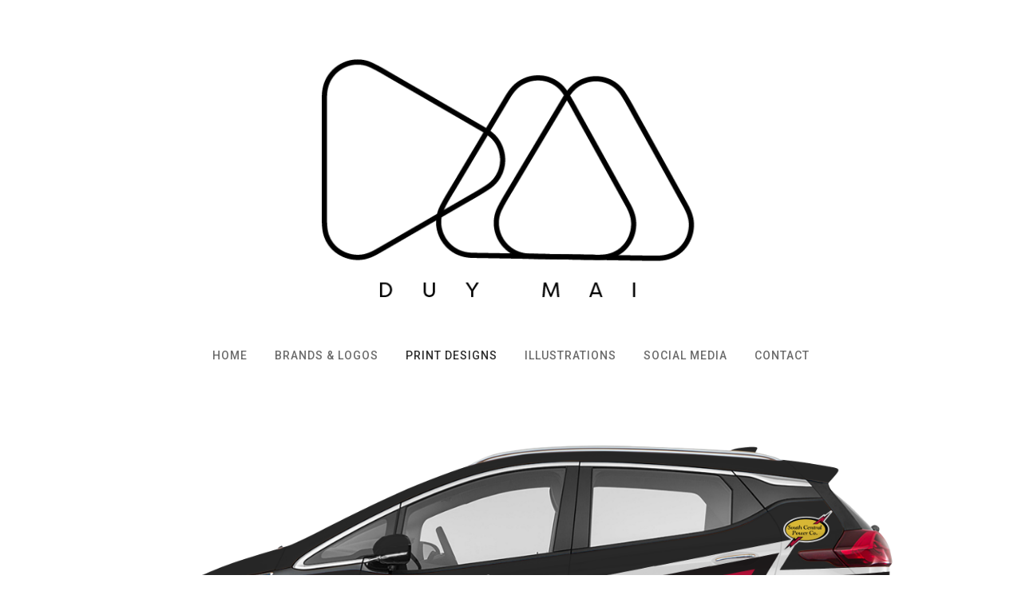

--- FILE ---
content_type: text/html; charset=UTF-8
request_url: https://www.duymai.com/print/
body_size: 12690
content:





<!DOCTYPE html>
<html lang="en-US">
<head>
	<meta charset="UTF-8">		
	<!-- Mobile Specific Meta -->
	<meta name="viewport" content="width=device-width, initial-scale=1, maximum-scale=1">
	
	<!-- Favicon Icon -->	
	
	<title>Print Designs &#8211; Duy Mai Designs</title>
<meta name='robots' content='max-image-preview:large' />
<link rel='dns-prefetch' href='//fonts.googleapis.com' />
<link rel='dns-prefetch' href='//s.w.org' />
<link rel='preconnect' href='https://fonts.gstatic.com' crossorigin />
<link rel="alternate" type="application/rss+xml" title="Duy Mai Designs &raquo; Feed" href="https://www.duymai.com/feed/" />
<link rel="alternate" type="application/rss+xml" title="Duy Mai Designs &raquo; Comments Feed" href="https://www.duymai.com/comments/feed/" />
		<script type="text/javascript">
			window._wpemojiSettings = {"baseUrl":"https:\/\/s.w.org\/images\/core\/emoji\/13.0.1\/72x72\/","ext":".png","svgUrl":"https:\/\/s.w.org\/images\/core\/emoji\/13.0.1\/svg\/","svgExt":".svg","source":{"concatemoji":"https:\/\/www.duymai.com\/wp-includes\/js\/wp-emoji-release.min.js?ver=5.7.14"}};
			!function(e,a,t){var n,r,o,i=a.createElement("canvas"),p=i.getContext&&i.getContext("2d");function s(e,t){var a=String.fromCharCode;p.clearRect(0,0,i.width,i.height),p.fillText(a.apply(this,e),0,0);e=i.toDataURL();return p.clearRect(0,0,i.width,i.height),p.fillText(a.apply(this,t),0,0),e===i.toDataURL()}function c(e){var t=a.createElement("script");t.src=e,t.defer=t.type="text/javascript",a.getElementsByTagName("head")[0].appendChild(t)}for(o=Array("flag","emoji"),t.supports={everything:!0,everythingExceptFlag:!0},r=0;r<o.length;r++)t.supports[o[r]]=function(e){if(!p||!p.fillText)return!1;switch(p.textBaseline="top",p.font="600 32px Arial",e){case"flag":return s([127987,65039,8205,9895,65039],[127987,65039,8203,9895,65039])?!1:!s([55356,56826,55356,56819],[55356,56826,8203,55356,56819])&&!s([55356,57332,56128,56423,56128,56418,56128,56421,56128,56430,56128,56423,56128,56447],[55356,57332,8203,56128,56423,8203,56128,56418,8203,56128,56421,8203,56128,56430,8203,56128,56423,8203,56128,56447]);case"emoji":return!s([55357,56424,8205,55356,57212],[55357,56424,8203,55356,57212])}return!1}(o[r]),t.supports.everything=t.supports.everything&&t.supports[o[r]],"flag"!==o[r]&&(t.supports.everythingExceptFlag=t.supports.everythingExceptFlag&&t.supports[o[r]]);t.supports.everythingExceptFlag=t.supports.everythingExceptFlag&&!t.supports.flag,t.DOMReady=!1,t.readyCallback=function(){t.DOMReady=!0},t.supports.everything||(n=function(){t.readyCallback()},a.addEventListener?(a.addEventListener("DOMContentLoaded",n,!1),e.addEventListener("load",n,!1)):(e.attachEvent("onload",n),a.attachEvent("onreadystatechange",function(){"complete"===a.readyState&&t.readyCallback()})),(n=t.source||{}).concatemoji?c(n.concatemoji):n.wpemoji&&n.twemoji&&(c(n.twemoji),c(n.wpemoji)))}(window,document,window._wpemojiSettings);
		</script>
		<style type="text/css">
img.wp-smiley,
img.emoji {
	display: inline !important;
	border: none !important;
	box-shadow: none !important;
	height: 1em !important;
	width: 1em !important;
	margin: 0 .07em !important;
	vertical-align: -0.1em !important;
	background: none !important;
	padding: 0 !important;
}
</style>
	<link rel='stylesheet' id='wp-block-library-css'  href='https://www.duymai.com/wp-includes/css/dist/block-library/style.min.css?ver=5.7.14' type='text/css' media='all' />
<style id='extendify-gutenberg-patterns-and-templates-utilities-inline-css' type='text/css'>
.ext-absolute{position:absolute!important}.ext-relative{position:relative!important}.ext-top-base{top:var(--wp--style--block-gap,1.75rem)!important}.ext-top-lg{top:var(--extendify--spacing--large)!important}.ext--top-base{top:calc(var(--wp--style--block-gap, 1.75rem)*-1)!important}.ext--top-lg{top:calc(var(--extendify--spacing--large)*-1)!important}.ext-right-base{right:var(--wp--style--block-gap,1.75rem)!important}.ext-right-lg{right:var(--extendify--spacing--large)!important}.ext--right-base{right:calc(var(--wp--style--block-gap, 1.75rem)*-1)!important}.ext--right-lg{right:calc(var(--extendify--spacing--large)*-1)!important}.ext-bottom-base{bottom:var(--wp--style--block-gap,1.75rem)!important}.ext-bottom-lg{bottom:var(--extendify--spacing--large)!important}.ext--bottom-base{bottom:calc(var(--wp--style--block-gap, 1.75rem)*-1)!important}.ext--bottom-lg{bottom:calc(var(--extendify--spacing--large)*-1)!important}.ext-left-base{left:var(--wp--style--block-gap,1.75rem)!important}.ext-left-lg{left:var(--extendify--spacing--large)!important}.ext--left-base{left:calc(var(--wp--style--block-gap, 1.75rem)*-1)!important}.ext--left-lg{left:calc(var(--extendify--spacing--large)*-1)!important}.ext-order-1{order:1!important}.ext-order-2{order:2!important}.ext-col-auto{grid-column:auto!important}.ext-col-span-1{grid-column:span 1/span 1!important}.ext-col-span-2{grid-column:span 2/span 2!important}.ext-col-span-3{grid-column:span 3/span 3!important}.ext-col-span-4{grid-column:span 4/span 4!important}.ext-col-span-5{grid-column:span 5/span 5!important}.ext-col-span-6{grid-column:span 6/span 6!important}.ext-col-span-7{grid-column:span 7/span 7!important}.ext-col-span-8{grid-column:span 8/span 8!important}.ext-col-span-9{grid-column:span 9/span 9!important}.ext-col-span-10{grid-column:span 10/span 10!important}.ext-col-span-11{grid-column:span 11/span 11!important}.ext-col-span-12{grid-column:span 12/span 12!important}.ext-col-span-full{grid-column:1/-1!important}.ext-col-start-1{grid-column-start:1!important}.ext-col-start-2{grid-column-start:2!important}.ext-col-start-3{grid-column-start:3!important}.ext-col-start-4{grid-column-start:4!important}.ext-col-start-5{grid-column-start:5!important}.ext-col-start-6{grid-column-start:6!important}.ext-col-start-7{grid-column-start:7!important}.ext-col-start-8{grid-column-start:8!important}.ext-col-start-9{grid-column-start:9!important}.ext-col-start-10{grid-column-start:10!important}.ext-col-start-11{grid-column-start:11!important}.ext-col-start-12{grid-column-start:12!important}.ext-col-start-13{grid-column-start:13!important}.ext-col-start-auto{grid-column-start:auto!important}.ext-col-end-1{grid-column-end:1!important}.ext-col-end-2{grid-column-end:2!important}.ext-col-end-3{grid-column-end:3!important}.ext-col-end-4{grid-column-end:4!important}.ext-col-end-5{grid-column-end:5!important}.ext-col-end-6{grid-column-end:6!important}.ext-col-end-7{grid-column-end:7!important}.ext-col-end-8{grid-column-end:8!important}.ext-col-end-9{grid-column-end:9!important}.ext-col-end-10{grid-column-end:10!important}.ext-col-end-11{grid-column-end:11!important}.ext-col-end-12{grid-column-end:12!important}.ext-col-end-13{grid-column-end:13!important}.ext-col-end-auto{grid-column-end:auto!important}.ext-row-auto{grid-row:auto!important}.ext-row-span-1{grid-row:span 1/span 1!important}.ext-row-span-2{grid-row:span 2/span 2!important}.ext-row-span-3{grid-row:span 3/span 3!important}.ext-row-span-4{grid-row:span 4/span 4!important}.ext-row-span-5{grid-row:span 5/span 5!important}.ext-row-span-6{grid-row:span 6/span 6!important}.ext-row-span-full{grid-row:1/-1!important}.ext-row-start-1{grid-row-start:1!important}.ext-row-start-2{grid-row-start:2!important}.ext-row-start-3{grid-row-start:3!important}.ext-row-start-4{grid-row-start:4!important}.ext-row-start-5{grid-row-start:5!important}.ext-row-start-6{grid-row-start:6!important}.ext-row-start-7{grid-row-start:7!important}.ext-row-start-auto{grid-row-start:auto!important}.ext-row-end-1{grid-row-end:1!important}.ext-row-end-2{grid-row-end:2!important}.ext-row-end-3{grid-row-end:3!important}.ext-row-end-4{grid-row-end:4!important}.ext-row-end-5{grid-row-end:5!important}.ext-row-end-6{grid-row-end:6!important}.ext-row-end-7{grid-row-end:7!important}.ext-row-end-auto{grid-row-end:auto!important}.ext-m-0:not([style*=margin]){margin:0!important}.ext-m-auto:not([style*=margin]){margin:auto!important}.ext-m-base:not([style*=margin]){margin:var(--wp--style--block-gap,1.75rem)!important}.ext-m-lg:not([style*=margin]){margin:var(--extendify--spacing--large)!important}.ext--m-base:not([style*=margin]){margin:calc(var(--wp--style--block-gap, 1.75rem)*-1)!important}.ext--m-lg:not([style*=margin]){margin:calc(var(--extendify--spacing--large)*-1)!important}.ext-mx-0:not([style*=margin]){margin-left:0!important;margin-right:0!important}.ext-mx-auto:not([style*=margin]){margin-left:auto!important;margin-right:auto!important}.ext-mx-base:not([style*=margin]){margin-left:var(--wp--style--block-gap,1.75rem)!important;margin-right:var(--wp--style--block-gap,1.75rem)!important}.ext-mx-lg:not([style*=margin]){margin-left:var(--extendify--spacing--large)!important;margin-right:var(--extendify--spacing--large)!important}.ext--mx-base:not([style*=margin]){margin-left:calc(var(--wp--style--block-gap, 1.75rem)*-1)!important;margin-right:calc(var(--wp--style--block-gap, 1.75rem)*-1)!important}.ext--mx-lg:not([style*=margin]){margin-left:calc(var(--extendify--spacing--large)*-1)!important;margin-right:calc(var(--extendify--spacing--large)*-1)!important}.ext-my-0:not([style*=margin]){margin-bottom:0!important;margin-top:0!important}.ext-my-auto:not([style*=margin]){margin-bottom:auto!important;margin-top:auto!important}.ext-my-base:not([style*=margin]){margin-bottom:var(--wp--style--block-gap,1.75rem)!important;margin-top:var(--wp--style--block-gap,1.75rem)!important}.ext-my-lg:not([style*=margin]){margin-bottom:var(--extendify--spacing--large)!important;margin-top:var(--extendify--spacing--large)!important}.ext--my-base:not([style*=margin]){margin-bottom:calc(var(--wp--style--block-gap, 1.75rem)*-1)!important;margin-top:calc(var(--wp--style--block-gap, 1.75rem)*-1)!important}.ext--my-lg:not([style*=margin]){margin-bottom:calc(var(--extendify--spacing--large)*-1)!important;margin-top:calc(var(--extendify--spacing--large)*-1)!important}.ext-mt-0:not([style*=margin]){margin-top:0!important}.ext-mt-auto:not([style*=margin]){margin-top:auto!important}.ext-mt-base:not([style*=margin]){margin-top:var(--wp--style--block-gap,1.75rem)!important}.ext-mt-lg:not([style*=margin]){margin-top:var(--extendify--spacing--large)!important}.ext--mt-base:not([style*=margin]){margin-top:calc(var(--wp--style--block-gap, 1.75rem)*-1)!important}.ext--mt-lg:not([style*=margin]){margin-top:calc(var(--extendify--spacing--large)*-1)!important}.ext-mr-0:not([style*=margin]){margin-right:0!important}.ext-mr-auto:not([style*=margin]){margin-right:auto!important}.ext-mr-base:not([style*=margin]){margin-right:var(--wp--style--block-gap,1.75rem)!important}.ext-mr-lg:not([style*=margin]){margin-right:var(--extendify--spacing--large)!important}.ext--mr-base:not([style*=margin]){margin-right:calc(var(--wp--style--block-gap, 1.75rem)*-1)!important}.ext--mr-lg:not([style*=margin]){margin-right:calc(var(--extendify--spacing--large)*-1)!important}.ext-mb-0:not([style*=margin]){margin-bottom:0!important}.ext-mb-auto:not([style*=margin]){margin-bottom:auto!important}.ext-mb-base:not([style*=margin]){margin-bottom:var(--wp--style--block-gap,1.75rem)!important}.ext-mb-lg:not([style*=margin]){margin-bottom:var(--extendify--spacing--large)!important}.ext--mb-base:not([style*=margin]){margin-bottom:calc(var(--wp--style--block-gap, 1.75rem)*-1)!important}.ext--mb-lg:not([style*=margin]){margin-bottom:calc(var(--extendify--spacing--large)*-1)!important}.ext-ml-0:not([style*=margin]){margin-left:0!important}.ext-ml-auto:not([style*=margin]){margin-left:auto!important}.ext-ml-base:not([style*=margin]){margin-left:var(--wp--style--block-gap,1.75rem)!important}.ext-ml-lg:not([style*=margin]){margin-left:var(--extendify--spacing--large)!important}.ext--ml-base:not([style*=margin]){margin-left:calc(var(--wp--style--block-gap, 1.75rem)*-1)!important}.ext--ml-lg:not([style*=margin]){margin-left:calc(var(--extendify--spacing--large)*-1)!important}.ext-block{display:block!important}.ext-inline-block{display:inline-block!important}.ext-inline{display:inline!important}.ext-flex{display:flex!important}.ext-inline-flex{display:inline-flex!important}.ext-grid{display:grid!important}.ext-inline-grid{display:inline-grid!important}.ext-hidden{display:none!important}.ext-w-auto{width:auto!important}.ext-w-full{width:100%!important}.ext-max-w-full{max-width:100%!important}.ext-flex-1{flex:1 1 0%!important}.ext-flex-auto{flex:1 1 auto!important}.ext-flex-initial{flex:0 1 auto!important}.ext-flex-none{flex:none!important}.ext-flex-shrink-0{flex-shrink:0!important}.ext-flex-shrink{flex-shrink:1!important}.ext-flex-grow-0{flex-grow:0!important}.ext-flex-grow{flex-grow:1!important}.ext-list-none{list-style-type:none!important}.ext-grid-cols-1{grid-template-columns:repeat(1,minmax(0,1fr))!important}.ext-grid-cols-2{grid-template-columns:repeat(2,minmax(0,1fr))!important}.ext-grid-cols-3{grid-template-columns:repeat(3,minmax(0,1fr))!important}.ext-grid-cols-4{grid-template-columns:repeat(4,minmax(0,1fr))!important}.ext-grid-cols-5{grid-template-columns:repeat(5,minmax(0,1fr))!important}.ext-grid-cols-6{grid-template-columns:repeat(6,minmax(0,1fr))!important}.ext-grid-cols-7{grid-template-columns:repeat(7,minmax(0,1fr))!important}.ext-grid-cols-8{grid-template-columns:repeat(8,minmax(0,1fr))!important}.ext-grid-cols-9{grid-template-columns:repeat(9,minmax(0,1fr))!important}.ext-grid-cols-10{grid-template-columns:repeat(10,minmax(0,1fr))!important}.ext-grid-cols-11{grid-template-columns:repeat(11,minmax(0,1fr))!important}.ext-grid-cols-12{grid-template-columns:repeat(12,minmax(0,1fr))!important}.ext-grid-cols-none{grid-template-columns:none!important}.ext-grid-rows-1{grid-template-rows:repeat(1,minmax(0,1fr))!important}.ext-grid-rows-2{grid-template-rows:repeat(2,minmax(0,1fr))!important}.ext-grid-rows-3{grid-template-rows:repeat(3,minmax(0,1fr))!important}.ext-grid-rows-4{grid-template-rows:repeat(4,minmax(0,1fr))!important}.ext-grid-rows-5{grid-template-rows:repeat(5,minmax(0,1fr))!important}.ext-grid-rows-6{grid-template-rows:repeat(6,minmax(0,1fr))!important}.ext-grid-rows-none{grid-template-rows:none!important}.ext-flex-row{flex-direction:row!important}.ext-flex-row-reverse{flex-direction:row-reverse!important}.ext-flex-col{flex-direction:column!important}.ext-flex-col-reverse{flex-direction:column-reverse!important}.ext-flex-wrap{flex-wrap:wrap!important}.ext-flex-wrap-reverse{flex-wrap:wrap-reverse!important}.ext-flex-nowrap{flex-wrap:nowrap!important}.ext-items-start{align-items:flex-start!important}.ext-items-end{align-items:flex-end!important}.ext-items-center{align-items:center!important}.ext-items-baseline{align-items:baseline!important}.ext-items-stretch{align-items:stretch!important}.ext-justify-start{justify-content:flex-start!important}.ext-justify-end{justify-content:flex-end!important}.ext-justify-center{justify-content:center!important}.ext-justify-between{justify-content:space-between!important}.ext-justify-around{justify-content:space-around!important}.ext-justify-evenly{justify-content:space-evenly!important}.ext-justify-items-start{justify-items:start!important}.ext-justify-items-end{justify-items:end!important}.ext-justify-items-center{justify-items:center!important}.ext-justify-items-stretch{justify-items:stretch!important}.ext-gap-0{gap:0!important}.ext-gap-base{gap:var(--wp--style--block-gap,1.75rem)!important}.ext-gap-lg{gap:var(--extendify--spacing--large)!important}.ext-gap-x-0{-moz-column-gap:0!important;column-gap:0!important}.ext-gap-x-base{-moz-column-gap:var(--wp--style--block-gap,1.75rem)!important;column-gap:var(--wp--style--block-gap,1.75rem)!important}.ext-gap-x-lg{-moz-column-gap:var(--extendify--spacing--large)!important;column-gap:var(--extendify--spacing--large)!important}.ext-gap-y-0{row-gap:0!important}.ext-gap-y-base{row-gap:var(--wp--style--block-gap,1.75rem)!important}.ext-gap-y-lg{row-gap:var(--extendify--spacing--large)!important}.ext-justify-self-auto{justify-self:auto!important}.ext-justify-self-start{justify-self:start!important}.ext-justify-self-end{justify-self:end!important}.ext-justify-self-center{justify-self:center!important}.ext-justify-self-stretch{justify-self:stretch!important}.ext-rounded-none{border-radius:0!important}.ext-rounded-full{border-radius:9999px!important}.ext-rounded-t-none{border-top-left-radius:0!important;border-top-right-radius:0!important}.ext-rounded-t-full{border-top-left-radius:9999px!important;border-top-right-radius:9999px!important}.ext-rounded-r-none{border-bottom-right-radius:0!important;border-top-right-radius:0!important}.ext-rounded-r-full{border-bottom-right-radius:9999px!important;border-top-right-radius:9999px!important}.ext-rounded-b-none{border-bottom-left-radius:0!important;border-bottom-right-radius:0!important}.ext-rounded-b-full{border-bottom-left-radius:9999px!important;border-bottom-right-radius:9999px!important}.ext-rounded-l-none{border-bottom-left-radius:0!important;border-top-left-radius:0!important}.ext-rounded-l-full{border-bottom-left-radius:9999px!important;border-top-left-radius:9999px!important}.ext-rounded-tl-none{border-top-left-radius:0!important}.ext-rounded-tl-full{border-top-left-radius:9999px!important}.ext-rounded-tr-none{border-top-right-radius:0!important}.ext-rounded-tr-full{border-top-right-radius:9999px!important}.ext-rounded-br-none{border-bottom-right-radius:0!important}.ext-rounded-br-full{border-bottom-right-radius:9999px!important}.ext-rounded-bl-none{border-bottom-left-radius:0!important}.ext-rounded-bl-full{border-bottom-left-radius:9999px!important}.ext-border-0{border-width:0!important}.ext-border-t-0{border-top-width:0!important}.ext-border-r-0{border-right-width:0!important}.ext-border-b-0{border-bottom-width:0!important}.ext-border-l-0{border-left-width:0!important}.ext-p-0:not([style*=padding]){padding:0!important}.ext-p-base:not([style*=padding]){padding:var(--wp--style--block-gap,1.75rem)!important}.ext-p-lg:not([style*=padding]){padding:var(--extendify--spacing--large)!important}.ext-px-0:not([style*=padding]){padding-left:0!important;padding-right:0!important}.ext-px-base:not([style*=padding]){padding-left:var(--wp--style--block-gap,1.75rem)!important;padding-right:var(--wp--style--block-gap,1.75rem)!important}.ext-px-lg:not([style*=padding]){padding-left:var(--extendify--spacing--large)!important;padding-right:var(--extendify--spacing--large)!important}.ext-py-0:not([style*=padding]){padding-bottom:0!important;padding-top:0!important}.ext-py-base:not([style*=padding]){padding-bottom:var(--wp--style--block-gap,1.75rem)!important;padding-top:var(--wp--style--block-gap,1.75rem)!important}.ext-py-lg:not([style*=padding]){padding-bottom:var(--extendify--spacing--large)!important;padding-top:var(--extendify--spacing--large)!important}.ext-pt-0:not([style*=padding]){padding-top:0!important}.ext-pt-base:not([style*=padding]){padding-top:var(--wp--style--block-gap,1.75rem)!important}.ext-pt-lg:not([style*=padding]){padding-top:var(--extendify--spacing--large)!important}.ext-pr-0:not([style*=padding]){padding-right:0!important}.ext-pr-base:not([style*=padding]){padding-right:var(--wp--style--block-gap,1.75rem)!important}.ext-pr-lg:not([style*=padding]){padding-right:var(--extendify--spacing--large)!important}.ext-pb-0:not([style*=padding]){padding-bottom:0!important}.ext-pb-base:not([style*=padding]){padding-bottom:var(--wp--style--block-gap,1.75rem)!important}.ext-pb-lg:not([style*=padding]){padding-bottom:var(--extendify--spacing--large)!important}.ext-pl-0:not([style*=padding]){padding-left:0!important}.ext-pl-base:not([style*=padding]){padding-left:var(--wp--style--block-gap,1.75rem)!important}.ext-pl-lg:not([style*=padding]){padding-left:var(--extendify--spacing--large)!important}.ext-text-left{text-align:left!important}.ext-text-center{text-align:center!important}.ext-text-right{text-align:right!important}.ext-leading-none{line-height:1!important}.ext-leading-tight{line-height:1.25!important}.ext-leading-snug{line-height:1.375!important}.ext-leading-normal{line-height:1.5!important}.ext-leading-relaxed{line-height:1.625!important}.ext-leading-loose{line-height:2!important}.clip-path--rhombus img{-webkit-clip-path:polygon(15% 6%,80% 29%,84% 93%,23% 69%);clip-path:polygon(15% 6%,80% 29%,84% 93%,23% 69%)}.clip-path--diamond img{-webkit-clip-path:polygon(5% 29%,60% 2%,91% 64%,36% 89%);clip-path:polygon(5% 29%,60% 2%,91% 64%,36% 89%)}.clip-path--rhombus-alt img{-webkit-clip-path:polygon(14% 9%,85% 24%,91% 89%,19% 76%);clip-path:polygon(14% 9%,85% 24%,91% 89%,19% 76%)}.wp-block-columns[class*=fullwidth-cols]{margin-bottom:unset}.wp-block-column.editor\:pointer-events-none{margin-bottom:0!important;margin-top:0!important}.is-root-container.block-editor-block-list__layout>[data-align=full]:not(:first-of-type)>.wp-block-column.editor\:pointer-events-none,.is-root-container.block-editor-block-list__layout>[data-align=wide]>.wp-block-column.editor\:pointer-events-none{margin-top:calc(var(--wp--style--block-gap, 28px)*-1)!important}.ext .wp-block-columns .wp-block-column[style*=padding]{padding-left:0!important;padding-right:0!important}.ext .wp-block-columns+.wp-block-columns:not([class*=mt-]):not([class*=my-]):not([style*=margin]){margin-top:0!important}[class*=fullwidth-cols] .wp-block-column:first-child,[class*=fullwidth-cols] .wp-block-group:first-child{margin-top:0}[class*=fullwidth-cols] .wp-block-column:last-child,[class*=fullwidth-cols] .wp-block-group:last-child{margin-bottom:0}[class*=fullwidth-cols] .wp-block-column:first-child>*,[class*=fullwidth-cols] .wp-block-column>:first-child{margin-top:0}.ext .is-not-stacked-on-mobile .wp-block-column,[class*=fullwidth-cols] .wp-block-column>:last-child{margin-bottom:0}.wp-block-columns[class*=fullwidth-cols]:not(.is-not-stacked-on-mobile)>.wp-block-column:not(:last-child){margin-bottom:var(--wp--style--block-gap,1.75rem)}@media (min-width:782px){.wp-block-columns[class*=fullwidth-cols]:not(.is-not-stacked-on-mobile)>.wp-block-column:not(:last-child){margin-bottom:0}}.wp-block-columns[class*=fullwidth-cols].is-not-stacked-on-mobile>.wp-block-column{margin-bottom:0!important}@media (min-width:600px) and (max-width:781px){.wp-block-columns[class*=fullwidth-cols]:not(.is-not-stacked-on-mobile)>.wp-block-column:nth-child(2n){margin-left:var(--wp--style--block-gap,2em)}}@media (max-width:781px){.tablet\:fullwidth-cols.wp-block-columns:not(.is-not-stacked-on-mobile){flex-wrap:wrap}.tablet\:fullwidth-cols.wp-block-columns:not(.is-not-stacked-on-mobile)>.wp-block-column,.tablet\:fullwidth-cols.wp-block-columns:not(.is-not-stacked-on-mobile)>.wp-block-column:not([style*=margin]){margin-left:0!important}.tablet\:fullwidth-cols.wp-block-columns:not(.is-not-stacked-on-mobile)>.wp-block-column{flex-basis:100%!important}}@media (max-width:1079px){.desktop\:fullwidth-cols.wp-block-columns:not(.is-not-stacked-on-mobile){flex-wrap:wrap}.desktop\:fullwidth-cols.wp-block-columns:not(.is-not-stacked-on-mobile)>.wp-block-column,.desktop\:fullwidth-cols.wp-block-columns:not(.is-not-stacked-on-mobile)>.wp-block-column:not([style*=margin]){margin-left:0!important}.desktop\:fullwidth-cols.wp-block-columns:not(.is-not-stacked-on-mobile)>.wp-block-column{flex-basis:100%!important}.desktop\:fullwidth-cols.wp-block-columns:not(.is-not-stacked-on-mobile)>.wp-block-column:not(:last-child){margin-bottom:var(--wp--style--block-gap,1.75rem)!important}}.direction-rtl{direction:rtl}.direction-ltr{direction:ltr}.is-style-inline-list{padding-left:0!important}.is-style-inline-list li{list-style-type:none!important}@media (min-width:782px){.is-style-inline-list li{display:inline!important;margin-right:var(--wp--style--block-gap,1.75rem)!important}}@media (min-width:782px){.is-style-inline-list li:first-child{margin-left:0!important}}@media (min-width:782px){.is-style-inline-list li:last-child{margin-right:0!important}}.bring-to-front{position:relative;z-index:10}.text-stroke{-webkit-text-stroke-color:var(--wp--preset--color--background)}.text-stroke,.text-stroke--primary{-webkit-text-stroke-width:var(
        --wp--custom--typography--text-stroke-width,2px
    )}.text-stroke--primary{-webkit-text-stroke-color:var(--wp--preset--color--primary)}.text-stroke--secondary{-webkit-text-stroke-width:var(
        --wp--custom--typography--text-stroke-width,2px
    );-webkit-text-stroke-color:var(--wp--preset--color--secondary)}.editor\:no-caption .block-editor-rich-text__editable{display:none!important}.editor\:no-inserter .wp-block-column:not(.is-selected)>.block-list-appender,.editor\:no-inserter .wp-block-cover__inner-container>.block-list-appender,.editor\:no-inserter .wp-block-group__inner-container>.block-list-appender,.editor\:no-inserter>.block-list-appender{display:none}.editor\:no-resize .components-resizable-box__handle,.editor\:no-resize .components-resizable-box__handle:after,.editor\:no-resize .components-resizable-box__side-handle:before{display:none;pointer-events:none}.editor\:no-resize .components-resizable-box__container{display:block}.editor\:pointer-events-none{pointer-events:none}.is-style-angled{justify-content:flex-end}.ext .is-style-angled>[class*=_inner-container],.is-style-angled{align-items:center}.is-style-angled .wp-block-cover__image-background,.is-style-angled .wp-block-cover__video-background{-webkit-clip-path:polygon(0 0,30% 0,50% 100%,0 100%);clip-path:polygon(0 0,30% 0,50% 100%,0 100%);z-index:1}@media (min-width:782px){.is-style-angled .wp-block-cover__image-background,.is-style-angled .wp-block-cover__video-background{-webkit-clip-path:polygon(0 0,55% 0,65% 100%,0 100%);clip-path:polygon(0 0,55% 0,65% 100%,0 100%)}}.has-foreground-color{color:var(--wp--preset--color--foreground,#000)!important}.has-foreground-background-color{background-color:var(--wp--preset--color--foreground,#000)!important}.has-background-color{color:var(--wp--preset--color--background,#fff)!important}.has-background-background-color{background-color:var(--wp--preset--color--background,#fff)!important}.has-primary-color{color:var(--wp--preset--color--primary,#4b5563)!important}.has-primary-background-color{background-color:var(--wp--preset--color--primary,#4b5563)!important}.has-secondary-color{color:var(--wp--preset--color--secondary,#9ca3af)!important}.has-secondary-background-color{background-color:var(--wp--preset--color--secondary,#9ca3af)!important}.ext.has-text-color h1,.ext.has-text-color h2,.ext.has-text-color h3,.ext.has-text-color h4,.ext.has-text-color h5,.ext.has-text-color h6,.ext.has-text-color p{color:currentColor}.has-white-color{color:var(--wp--preset--color--white,#fff)!important}.has-black-color{color:var(--wp--preset--color--black,#000)!important}.has-ext-foreground-background-color{background-color:var(
        --wp--preset--color--foreground,var(--wp--preset--color--black,#000)
    )!important}.has-ext-primary-background-color{background-color:var(
        --wp--preset--color--primary,var(--wp--preset--color--cyan-bluish-gray,#000)
    )!important}.wp-block-button__link.has-black-background-color{border-color:var(--wp--preset--color--black,#000)}.wp-block-button__link.has-white-background-color{border-color:var(--wp--preset--color--white,#fff)}.has-ext-small-font-size{font-size:var(--wp--preset--font-size--ext-small)!important}.has-ext-medium-font-size{font-size:var(--wp--preset--font-size--ext-medium)!important}.has-ext-large-font-size{font-size:var(--wp--preset--font-size--ext-large)!important;line-height:1.2}.has-ext-x-large-font-size{font-size:var(--wp--preset--font-size--ext-x-large)!important;line-height:1}.has-ext-xx-large-font-size{font-size:var(--wp--preset--font-size--ext-xx-large)!important;line-height:1}.has-ext-x-large-font-size:not([style*=line-height]),.has-ext-xx-large-font-size:not([style*=line-height]){line-height:1.1}.ext .wp-block-group>*{margin-bottom:0;margin-top:0}.ext .wp-block-group>*+*{margin-bottom:0}.ext .wp-block-group>*+*,.ext h2{margin-top:var(--wp--style--block-gap,1.75rem)}.ext h2{margin-bottom:var(--wp--style--block-gap,1.75rem)}.has-ext-x-large-font-size+h3,.has-ext-x-large-font-size+p{margin-top:.5rem}.ext .wp-block-buttons>.wp-block-button.wp-block-button__width-25{min-width:12rem;width:calc(25% - var(--wp--style--block-gap, .5em)*.75)}.ext .ext-grid>[class*=_inner-container]{display:grid}.ext>[class*=_inner-container]>.ext-grid:not([class*=columns]),.ext>[class*=_inner-container]>.wp-block>.ext-grid:not([class*=columns]){display:initial!important}.ext .ext-grid-cols-1>[class*=_inner-container]{grid-template-columns:repeat(1,minmax(0,1fr))!important}.ext .ext-grid-cols-2>[class*=_inner-container]{grid-template-columns:repeat(2,minmax(0,1fr))!important}.ext .ext-grid-cols-3>[class*=_inner-container]{grid-template-columns:repeat(3,minmax(0,1fr))!important}.ext .ext-grid-cols-4>[class*=_inner-container]{grid-template-columns:repeat(4,minmax(0,1fr))!important}.ext .ext-grid-cols-5>[class*=_inner-container]{grid-template-columns:repeat(5,minmax(0,1fr))!important}.ext .ext-grid-cols-6>[class*=_inner-container]{grid-template-columns:repeat(6,minmax(0,1fr))!important}.ext .ext-grid-cols-7>[class*=_inner-container]{grid-template-columns:repeat(7,minmax(0,1fr))!important}.ext .ext-grid-cols-8>[class*=_inner-container]{grid-template-columns:repeat(8,minmax(0,1fr))!important}.ext .ext-grid-cols-9>[class*=_inner-container]{grid-template-columns:repeat(9,minmax(0,1fr))!important}.ext .ext-grid-cols-10>[class*=_inner-container]{grid-template-columns:repeat(10,minmax(0,1fr))!important}.ext .ext-grid-cols-11>[class*=_inner-container]{grid-template-columns:repeat(11,minmax(0,1fr))!important}.ext .ext-grid-cols-12>[class*=_inner-container]{grid-template-columns:repeat(12,minmax(0,1fr))!important}.ext .ext-grid-cols-13>[class*=_inner-container]{grid-template-columns:repeat(13,minmax(0,1fr))!important}.ext .ext-grid-cols-none>[class*=_inner-container]{grid-template-columns:none!important}.ext .ext-grid-rows-1>[class*=_inner-container]{grid-template-rows:repeat(1,minmax(0,1fr))!important}.ext .ext-grid-rows-2>[class*=_inner-container]{grid-template-rows:repeat(2,minmax(0,1fr))!important}.ext .ext-grid-rows-3>[class*=_inner-container]{grid-template-rows:repeat(3,minmax(0,1fr))!important}.ext .ext-grid-rows-4>[class*=_inner-container]{grid-template-rows:repeat(4,minmax(0,1fr))!important}.ext .ext-grid-rows-5>[class*=_inner-container]{grid-template-rows:repeat(5,minmax(0,1fr))!important}.ext .ext-grid-rows-6>[class*=_inner-container]{grid-template-rows:repeat(6,minmax(0,1fr))!important}.ext .ext-grid-rows-none>[class*=_inner-container]{grid-template-rows:none!important}.ext .ext-items-start>[class*=_inner-container]{align-items:flex-start!important}.ext .ext-items-end>[class*=_inner-container]{align-items:flex-end!important}.ext .ext-items-center>[class*=_inner-container]{align-items:center!important}.ext .ext-items-baseline>[class*=_inner-container]{align-items:baseline!important}.ext .ext-items-stretch>[class*=_inner-container]{align-items:stretch!important}.ext.wp-block-group>:last-child{margin-bottom:0}.ext .wp-block-group__inner-container{padding:0!important}.ext.has-background{padding-left:var(--wp--style--block-gap,1.75rem);padding-right:var(--wp--style--block-gap,1.75rem)}.ext [class*=inner-container]>.alignwide [class*=inner-container],.ext [class*=inner-container]>[data-align=wide] [class*=inner-container]{max-width:var(--responsive--alignwide-width,120rem)}.ext [class*=inner-container]>.alignwide [class*=inner-container]>*,.ext [class*=inner-container]>[data-align=wide] [class*=inner-container]>*{max-width:100%!important}.ext .wp-block-image{position:relative;text-align:center}.ext .wp-block-image img{display:inline-block;vertical-align:middle}body{--extendify--spacing--large:var(
        --wp--custom--spacing--large,clamp(2em,8vw,8em)
    );--wp--preset--font-size--ext-small:1rem;--wp--preset--font-size--ext-medium:1.125rem;--wp--preset--font-size--ext-large:clamp(1.65rem,3.5vw,2.15rem);--wp--preset--font-size--ext-x-large:clamp(3rem,6vw,4.75rem);--wp--preset--font-size--ext-xx-large:clamp(3.25rem,7.5vw,5.75rem);--wp--preset--color--black:#000;--wp--preset--color--white:#fff}.ext *{box-sizing:border-box}.block-editor-block-preview__content-iframe .ext [data-type="core/spacer"] .components-resizable-box__container{background:transparent!important}.block-editor-block-preview__content-iframe .ext [data-type="core/spacer"] .block-library-spacer__resize-container:before{display:none!important}.ext .wp-block-group__inner-container figure.wp-block-gallery.alignfull{margin-bottom:unset;margin-top:unset}.ext .alignwide{margin-left:auto!important;margin-right:auto!important}.is-root-container.block-editor-block-list__layout>[data-align=full]:not(:first-of-type)>.ext-my-0,.is-root-container.block-editor-block-list__layout>[data-align=wide]>.ext-my-0:not([style*=margin]){margin-top:calc(var(--wp--style--block-gap, 28px)*-1)!important}.block-editor-block-preview__content-iframe .preview\:min-h-50{min-height:50vw!important}.block-editor-block-preview__content-iframe .preview\:min-h-60{min-height:60vw!important}.block-editor-block-preview__content-iframe .preview\:min-h-70{min-height:70vw!important}.block-editor-block-preview__content-iframe .preview\:min-h-80{min-height:80vw!important}.block-editor-block-preview__content-iframe .preview\:min-h-100{min-height:100vw!important}.ext-mr-0.alignfull:not([style*=margin]):not([style*=margin]){margin-right:0!important}.ext-ml-0:not([style*=margin]):not([style*=margin]){margin-left:0!important}.is-root-container .wp-block[data-align=full]>.ext-mx-0:not([style*=margin]):not([style*=margin]){margin-left:calc(var(--wp--custom--spacing--outer, 0)*1)!important;margin-right:calc(var(--wp--custom--spacing--outer, 0)*1)!important;overflow:hidden;width:unset}@media (min-width:782px){.tablet\:ext-absolute{position:absolute!important}.tablet\:ext-relative{position:relative!important}.tablet\:ext-top-base{top:var(--wp--style--block-gap,1.75rem)!important}.tablet\:ext-top-lg{top:var(--extendify--spacing--large)!important}.tablet\:ext--top-base{top:calc(var(--wp--style--block-gap, 1.75rem)*-1)!important}.tablet\:ext--top-lg{top:calc(var(--extendify--spacing--large)*-1)!important}.tablet\:ext-right-base{right:var(--wp--style--block-gap,1.75rem)!important}.tablet\:ext-right-lg{right:var(--extendify--spacing--large)!important}.tablet\:ext--right-base{right:calc(var(--wp--style--block-gap, 1.75rem)*-1)!important}.tablet\:ext--right-lg{right:calc(var(--extendify--spacing--large)*-1)!important}.tablet\:ext-bottom-base{bottom:var(--wp--style--block-gap,1.75rem)!important}.tablet\:ext-bottom-lg{bottom:var(--extendify--spacing--large)!important}.tablet\:ext--bottom-base{bottom:calc(var(--wp--style--block-gap, 1.75rem)*-1)!important}.tablet\:ext--bottom-lg{bottom:calc(var(--extendify--spacing--large)*-1)!important}.tablet\:ext-left-base{left:var(--wp--style--block-gap,1.75rem)!important}.tablet\:ext-left-lg{left:var(--extendify--spacing--large)!important}.tablet\:ext--left-base{left:calc(var(--wp--style--block-gap, 1.75rem)*-1)!important}.tablet\:ext--left-lg{left:calc(var(--extendify--spacing--large)*-1)!important}.tablet\:ext-order-1{order:1!important}.tablet\:ext-order-2{order:2!important}.tablet\:ext-m-0:not([style*=margin]){margin:0!important}.tablet\:ext-m-auto:not([style*=margin]){margin:auto!important}.tablet\:ext-m-base:not([style*=margin]){margin:var(--wp--style--block-gap,1.75rem)!important}.tablet\:ext-m-lg:not([style*=margin]){margin:var(--extendify--spacing--large)!important}.tablet\:ext--m-base:not([style*=margin]){margin:calc(var(--wp--style--block-gap, 1.75rem)*-1)!important}.tablet\:ext--m-lg:not([style*=margin]){margin:calc(var(--extendify--spacing--large)*-1)!important}.tablet\:ext-mx-0:not([style*=margin]){margin-left:0!important;margin-right:0!important}.tablet\:ext-mx-auto:not([style*=margin]){margin-left:auto!important;margin-right:auto!important}.tablet\:ext-mx-base:not([style*=margin]){margin-left:var(--wp--style--block-gap,1.75rem)!important;margin-right:var(--wp--style--block-gap,1.75rem)!important}.tablet\:ext-mx-lg:not([style*=margin]){margin-left:var(--extendify--spacing--large)!important;margin-right:var(--extendify--spacing--large)!important}.tablet\:ext--mx-base:not([style*=margin]){margin-left:calc(var(--wp--style--block-gap, 1.75rem)*-1)!important;margin-right:calc(var(--wp--style--block-gap, 1.75rem)*-1)!important}.tablet\:ext--mx-lg:not([style*=margin]){margin-left:calc(var(--extendify--spacing--large)*-1)!important;margin-right:calc(var(--extendify--spacing--large)*-1)!important}.tablet\:ext-my-0:not([style*=margin]){margin-bottom:0!important;margin-top:0!important}.tablet\:ext-my-auto:not([style*=margin]){margin-bottom:auto!important;margin-top:auto!important}.tablet\:ext-my-base:not([style*=margin]){margin-bottom:var(--wp--style--block-gap,1.75rem)!important;margin-top:var(--wp--style--block-gap,1.75rem)!important}.tablet\:ext-my-lg:not([style*=margin]){margin-bottom:var(--extendify--spacing--large)!important;margin-top:var(--extendify--spacing--large)!important}.tablet\:ext--my-base:not([style*=margin]){margin-bottom:calc(var(--wp--style--block-gap, 1.75rem)*-1)!important;margin-top:calc(var(--wp--style--block-gap, 1.75rem)*-1)!important}.tablet\:ext--my-lg:not([style*=margin]){margin-bottom:calc(var(--extendify--spacing--large)*-1)!important;margin-top:calc(var(--extendify--spacing--large)*-1)!important}.tablet\:ext-mt-0:not([style*=margin]){margin-top:0!important}.tablet\:ext-mt-auto:not([style*=margin]){margin-top:auto!important}.tablet\:ext-mt-base:not([style*=margin]){margin-top:var(--wp--style--block-gap,1.75rem)!important}.tablet\:ext-mt-lg:not([style*=margin]){margin-top:var(--extendify--spacing--large)!important}.tablet\:ext--mt-base:not([style*=margin]){margin-top:calc(var(--wp--style--block-gap, 1.75rem)*-1)!important}.tablet\:ext--mt-lg:not([style*=margin]){margin-top:calc(var(--extendify--spacing--large)*-1)!important}.tablet\:ext-mr-0:not([style*=margin]){margin-right:0!important}.tablet\:ext-mr-auto:not([style*=margin]){margin-right:auto!important}.tablet\:ext-mr-base:not([style*=margin]){margin-right:var(--wp--style--block-gap,1.75rem)!important}.tablet\:ext-mr-lg:not([style*=margin]){margin-right:var(--extendify--spacing--large)!important}.tablet\:ext--mr-base:not([style*=margin]){margin-right:calc(var(--wp--style--block-gap, 1.75rem)*-1)!important}.tablet\:ext--mr-lg:not([style*=margin]){margin-right:calc(var(--extendify--spacing--large)*-1)!important}.tablet\:ext-mb-0:not([style*=margin]){margin-bottom:0!important}.tablet\:ext-mb-auto:not([style*=margin]){margin-bottom:auto!important}.tablet\:ext-mb-base:not([style*=margin]){margin-bottom:var(--wp--style--block-gap,1.75rem)!important}.tablet\:ext-mb-lg:not([style*=margin]){margin-bottom:var(--extendify--spacing--large)!important}.tablet\:ext--mb-base:not([style*=margin]){margin-bottom:calc(var(--wp--style--block-gap, 1.75rem)*-1)!important}.tablet\:ext--mb-lg:not([style*=margin]){margin-bottom:calc(var(--extendify--spacing--large)*-1)!important}.tablet\:ext-ml-0:not([style*=margin]){margin-left:0!important}.tablet\:ext-ml-auto:not([style*=margin]){margin-left:auto!important}.tablet\:ext-ml-base:not([style*=margin]){margin-left:var(--wp--style--block-gap,1.75rem)!important}.tablet\:ext-ml-lg:not([style*=margin]){margin-left:var(--extendify--spacing--large)!important}.tablet\:ext--ml-base:not([style*=margin]){margin-left:calc(var(--wp--style--block-gap, 1.75rem)*-1)!important}.tablet\:ext--ml-lg:not([style*=margin]){margin-left:calc(var(--extendify--spacing--large)*-1)!important}.tablet\:ext-block{display:block!important}.tablet\:ext-inline-block{display:inline-block!important}.tablet\:ext-inline{display:inline!important}.tablet\:ext-flex{display:flex!important}.tablet\:ext-inline-flex{display:inline-flex!important}.tablet\:ext-grid{display:grid!important}.tablet\:ext-inline-grid{display:inline-grid!important}.tablet\:ext-hidden{display:none!important}.tablet\:ext-w-auto{width:auto!important}.tablet\:ext-w-full{width:100%!important}.tablet\:ext-max-w-full{max-width:100%!important}.tablet\:ext-flex-1{flex:1 1 0%!important}.tablet\:ext-flex-auto{flex:1 1 auto!important}.tablet\:ext-flex-initial{flex:0 1 auto!important}.tablet\:ext-flex-none{flex:none!important}.tablet\:ext-flex-shrink-0{flex-shrink:0!important}.tablet\:ext-flex-shrink{flex-shrink:1!important}.tablet\:ext-flex-grow-0{flex-grow:0!important}.tablet\:ext-flex-grow{flex-grow:1!important}.tablet\:ext-list-none{list-style-type:none!important}.tablet\:ext-grid-cols-1{grid-template-columns:repeat(1,minmax(0,1fr))!important}.tablet\:ext-grid-cols-2{grid-template-columns:repeat(2,minmax(0,1fr))!important}.tablet\:ext-grid-cols-3{grid-template-columns:repeat(3,minmax(0,1fr))!important}.tablet\:ext-grid-cols-4{grid-template-columns:repeat(4,minmax(0,1fr))!important}.tablet\:ext-grid-cols-5{grid-template-columns:repeat(5,minmax(0,1fr))!important}.tablet\:ext-grid-cols-6{grid-template-columns:repeat(6,minmax(0,1fr))!important}.tablet\:ext-grid-cols-7{grid-template-columns:repeat(7,minmax(0,1fr))!important}.tablet\:ext-grid-cols-8{grid-template-columns:repeat(8,minmax(0,1fr))!important}.tablet\:ext-grid-cols-9{grid-template-columns:repeat(9,minmax(0,1fr))!important}.tablet\:ext-grid-cols-10{grid-template-columns:repeat(10,minmax(0,1fr))!important}.tablet\:ext-grid-cols-11{grid-template-columns:repeat(11,minmax(0,1fr))!important}.tablet\:ext-grid-cols-12{grid-template-columns:repeat(12,minmax(0,1fr))!important}.tablet\:ext-grid-cols-none{grid-template-columns:none!important}.tablet\:ext-flex-row{flex-direction:row!important}.tablet\:ext-flex-row-reverse{flex-direction:row-reverse!important}.tablet\:ext-flex-col{flex-direction:column!important}.tablet\:ext-flex-col-reverse{flex-direction:column-reverse!important}.tablet\:ext-flex-wrap{flex-wrap:wrap!important}.tablet\:ext-flex-wrap-reverse{flex-wrap:wrap-reverse!important}.tablet\:ext-flex-nowrap{flex-wrap:nowrap!important}.tablet\:ext-items-start{align-items:flex-start!important}.tablet\:ext-items-end{align-items:flex-end!important}.tablet\:ext-items-center{align-items:center!important}.tablet\:ext-items-baseline{align-items:baseline!important}.tablet\:ext-items-stretch{align-items:stretch!important}.tablet\:ext-justify-start{justify-content:flex-start!important}.tablet\:ext-justify-end{justify-content:flex-end!important}.tablet\:ext-justify-center{justify-content:center!important}.tablet\:ext-justify-between{justify-content:space-between!important}.tablet\:ext-justify-around{justify-content:space-around!important}.tablet\:ext-justify-evenly{justify-content:space-evenly!important}.tablet\:ext-justify-items-start{justify-items:start!important}.tablet\:ext-justify-items-end{justify-items:end!important}.tablet\:ext-justify-items-center{justify-items:center!important}.tablet\:ext-justify-items-stretch{justify-items:stretch!important}.tablet\:ext-justify-self-auto{justify-self:auto!important}.tablet\:ext-justify-self-start{justify-self:start!important}.tablet\:ext-justify-self-end{justify-self:end!important}.tablet\:ext-justify-self-center{justify-self:center!important}.tablet\:ext-justify-self-stretch{justify-self:stretch!important}.tablet\:ext-p-0:not([style*=padding]){padding:0!important}.tablet\:ext-p-base:not([style*=padding]){padding:var(--wp--style--block-gap,1.75rem)!important}.tablet\:ext-p-lg:not([style*=padding]){padding:var(--extendify--spacing--large)!important}.tablet\:ext-px-0:not([style*=padding]){padding-left:0!important;padding-right:0!important}.tablet\:ext-px-base:not([style*=padding]){padding-left:var(--wp--style--block-gap,1.75rem)!important;padding-right:var(--wp--style--block-gap,1.75rem)!important}.tablet\:ext-px-lg:not([style*=padding]){padding-left:var(--extendify--spacing--large)!important;padding-right:var(--extendify--spacing--large)!important}.tablet\:ext-py-0:not([style*=padding]){padding-bottom:0!important;padding-top:0!important}.tablet\:ext-py-base:not([style*=padding]){padding-bottom:var(--wp--style--block-gap,1.75rem)!important;padding-top:var(--wp--style--block-gap,1.75rem)!important}.tablet\:ext-py-lg:not([style*=padding]){padding-bottom:var(--extendify--spacing--large)!important;padding-top:var(--extendify--spacing--large)!important}.tablet\:ext-pt-0:not([style*=padding]){padding-top:0!important}.tablet\:ext-pt-base:not([style*=padding]){padding-top:var(--wp--style--block-gap,1.75rem)!important}.tablet\:ext-pt-lg:not([style*=padding]){padding-top:var(--extendify--spacing--large)!important}.tablet\:ext-pr-0:not([style*=padding]){padding-right:0!important}.tablet\:ext-pr-base:not([style*=padding]){padding-right:var(--wp--style--block-gap,1.75rem)!important}.tablet\:ext-pr-lg:not([style*=padding]){padding-right:var(--extendify--spacing--large)!important}.tablet\:ext-pb-0:not([style*=padding]){padding-bottom:0!important}.tablet\:ext-pb-base:not([style*=padding]){padding-bottom:var(--wp--style--block-gap,1.75rem)!important}.tablet\:ext-pb-lg:not([style*=padding]){padding-bottom:var(--extendify--spacing--large)!important}.tablet\:ext-pl-0:not([style*=padding]){padding-left:0!important}.tablet\:ext-pl-base:not([style*=padding]){padding-left:var(--wp--style--block-gap,1.75rem)!important}.tablet\:ext-pl-lg:not([style*=padding]){padding-left:var(--extendify--spacing--large)!important}.tablet\:ext-text-left{text-align:left!important}.tablet\:ext-text-center{text-align:center!important}.tablet\:ext-text-right{text-align:right!important}}@media (min-width:1080px){.desktop\:ext-absolute{position:absolute!important}.desktop\:ext-relative{position:relative!important}.desktop\:ext-top-base{top:var(--wp--style--block-gap,1.75rem)!important}.desktop\:ext-top-lg{top:var(--extendify--spacing--large)!important}.desktop\:ext--top-base{top:calc(var(--wp--style--block-gap, 1.75rem)*-1)!important}.desktop\:ext--top-lg{top:calc(var(--extendify--spacing--large)*-1)!important}.desktop\:ext-right-base{right:var(--wp--style--block-gap,1.75rem)!important}.desktop\:ext-right-lg{right:var(--extendify--spacing--large)!important}.desktop\:ext--right-base{right:calc(var(--wp--style--block-gap, 1.75rem)*-1)!important}.desktop\:ext--right-lg{right:calc(var(--extendify--spacing--large)*-1)!important}.desktop\:ext-bottom-base{bottom:var(--wp--style--block-gap,1.75rem)!important}.desktop\:ext-bottom-lg{bottom:var(--extendify--spacing--large)!important}.desktop\:ext--bottom-base{bottom:calc(var(--wp--style--block-gap, 1.75rem)*-1)!important}.desktop\:ext--bottom-lg{bottom:calc(var(--extendify--spacing--large)*-1)!important}.desktop\:ext-left-base{left:var(--wp--style--block-gap,1.75rem)!important}.desktop\:ext-left-lg{left:var(--extendify--spacing--large)!important}.desktop\:ext--left-base{left:calc(var(--wp--style--block-gap, 1.75rem)*-1)!important}.desktop\:ext--left-lg{left:calc(var(--extendify--spacing--large)*-1)!important}.desktop\:ext-order-1{order:1!important}.desktop\:ext-order-2{order:2!important}.desktop\:ext-m-0:not([style*=margin]){margin:0!important}.desktop\:ext-m-auto:not([style*=margin]){margin:auto!important}.desktop\:ext-m-base:not([style*=margin]){margin:var(--wp--style--block-gap,1.75rem)!important}.desktop\:ext-m-lg:not([style*=margin]){margin:var(--extendify--spacing--large)!important}.desktop\:ext--m-base:not([style*=margin]){margin:calc(var(--wp--style--block-gap, 1.75rem)*-1)!important}.desktop\:ext--m-lg:not([style*=margin]){margin:calc(var(--extendify--spacing--large)*-1)!important}.desktop\:ext-mx-0:not([style*=margin]){margin-left:0!important;margin-right:0!important}.desktop\:ext-mx-auto:not([style*=margin]){margin-left:auto!important;margin-right:auto!important}.desktop\:ext-mx-base:not([style*=margin]){margin-left:var(--wp--style--block-gap,1.75rem)!important;margin-right:var(--wp--style--block-gap,1.75rem)!important}.desktop\:ext-mx-lg:not([style*=margin]){margin-left:var(--extendify--spacing--large)!important;margin-right:var(--extendify--spacing--large)!important}.desktop\:ext--mx-base:not([style*=margin]){margin-left:calc(var(--wp--style--block-gap, 1.75rem)*-1)!important;margin-right:calc(var(--wp--style--block-gap, 1.75rem)*-1)!important}.desktop\:ext--mx-lg:not([style*=margin]){margin-left:calc(var(--extendify--spacing--large)*-1)!important;margin-right:calc(var(--extendify--spacing--large)*-1)!important}.desktop\:ext-my-0:not([style*=margin]){margin-bottom:0!important;margin-top:0!important}.desktop\:ext-my-auto:not([style*=margin]){margin-bottom:auto!important;margin-top:auto!important}.desktop\:ext-my-base:not([style*=margin]){margin-bottom:var(--wp--style--block-gap,1.75rem)!important;margin-top:var(--wp--style--block-gap,1.75rem)!important}.desktop\:ext-my-lg:not([style*=margin]){margin-bottom:var(--extendify--spacing--large)!important;margin-top:var(--extendify--spacing--large)!important}.desktop\:ext--my-base:not([style*=margin]){margin-bottom:calc(var(--wp--style--block-gap, 1.75rem)*-1)!important;margin-top:calc(var(--wp--style--block-gap, 1.75rem)*-1)!important}.desktop\:ext--my-lg:not([style*=margin]){margin-bottom:calc(var(--extendify--spacing--large)*-1)!important;margin-top:calc(var(--extendify--spacing--large)*-1)!important}.desktop\:ext-mt-0:not([style*=margin]){margin-top:0!important}.desktop\:ext-mt-auto:not([style*=margin]){margin-top:auto!important}.desktop\:ext-mt-base:not([style*=margin]){margin-top:var(--wp--style--block-gap,1.75rem)!important}.desktop\:ext-mt-lg:not([style*=margin]){margin-top:var(--extendify--spacing--large)!important}.desktop\:ext--mt-base:not([style*=margin]){margin-top:calc(var(--wp--style--block-gap, 1.75rem)*-1)!important}.desktop\:ext--mt-lg:not([style*=margin]){margin-top:calc(var(--extendify--spacing--large)*-1)!important}.desktop\:ext-mr-0:not([style*=margin]){margin-right:0!important}.desktop\:ext-mr-auto:not([style*=margin]){margin-right:auto!important}.desktop\:ext-mr-base:not([style*=margin]){margin-right:var(--wp--style--block-gap,1.75rem)!important}.desktop\:ext-mr-lg:not([style*=margin]){margin-right:var(--extendify--spacing--large)!important}.desktop\:ext--mr-base:not([style*=margin]){margin-right:calc(var(--wp--style--block-gap, 1.75rem)*-1)!important}.desktop\:ext--mr-lg:not([style*=margin]){margin-right:calc(var(--extendify--spacing--large)*-1)!important}.desktop\:ext-mb-0:not([style*=margin]){margin-bottom:0!important}.desktop\:ext-mb-auto:not([style*=margin]){margin-bottom:auto!important}.desktop\:ext-mb-base:not([style*=margin]){margin-bottom:var(--wp--style--block-gap,1.75rem)!important}.desktop\:ext-mb-lg:not([style*=margin]){margin-bottom:var(--extendify--spacing--large)!important}.desktop\:ext--mb-base:not([style*=margin]){margin-bottom:calc(var(--wp--style--block-gap, 1.75rem)*-1)!important}.desktop\:ext--mb-lg:not([style*=margin]){margin-bottom:calc(var(--extendify--spacing--large)*-1)!important}.desktop\:ext-ml-0:not([style*=margin]){margin-left:0!important}.desktop\:ext-ml-auto:not([style*=margin]){margin-left:auto!important}.desktop\:ext-ml-base:not([style*=margin]){margin-left:var(--wp--style--block-gap,1.75rem)!important}.desktop\:ext-ml-lg:not([style*=margin]){margin-left:var(--extendify--spacing--large)!important}.desktop\:ext--ml-base:not([style*=margin]){margin-left:calc(var(--wp--style--block-gap, 1.75rem)*-1)!important}.desktop\:ext--ml-lg:not([style*=margin]){margin-left:calc(var(--extendify--spacing--large)*-1)!important}.desktop\:ext-block{display:block!important}.desktop\:ext-inline-block{display:inline-block!important}.desktop\:ext-inline{display:inline!important}.desktop\:ext-flex{display:flex!important}.desktop\:ext-inline-flex{display:inline-flex!important}.desktop\:ext-grid{display:grid!important}.desktop\:ext-inline-grid{display:inline-grid!important}.desktop\:ext-hidden{display:none!important}.desktop\:ext-w-auto{width:auto!important}.desktop\:ext-w-full{width:100%!important}.desktop\:ext-max-w-full{max-width:100%!important}.desktop\:ext-flex-1{flex:1 1 0%!important}.desktop\:ext-flex-auto{flex:1 1 auto!important}.desktop\:ext-flex-initial{flex:0 1 auto!important}.desktop\:ext-flex-none{flex:none!important}.desktop\:ext-flex-shrink-0{flex-shrink:0!important}.desktop\:ext-flex-shrink{flex-shrink:1!important}.desktop\:ext-flex-grow-0{flex-grow:0!important}.desktop\:ext-flex-grow{flex-grow:1!important}.desktop\:ext-list-none{list-style-type:none!important}.desktop\:ext-grid-cols-1{grid-template-columns:repeat(1,minmax(0,1fr))!important}.desktop\:ext-grid-cols-2{grid-template-columns:repeat(2,minmax(0,1fr))!important}.desktop\:ext-grid-cols-3{grid-template-columns:repeat(3,minmax(0,1fr))!important}.desktop\:ext-grid-cols-4{grid-template-columns:repeat(4,minmax(0,1fr))!important}.desktop\:ext-grid-cols-5{grid-template-columns:repeat(5,minmax(0,1fr))!important}.desktop\:ext-grid-cols-6{grid-template-columns:repeat(6,minmax(0,1fr))!important}.desktop\:ext-grid-cols-7{grid-template-columns:repeat(7,minmax(0,1fr))!important}.desktop\:ext-grid-cols-8{grid-template-columns:repeat(8,minmax(0,1fr))!important}.desktop\:ext-grid-cols-9{grid-template-columns:repeat(9,minmax(0,1fr))!important}.desktop\:ext-grid-cols-10{grid-template-columns:repeat(10,minmax(0,1fr))!important}.desktop\:ext-grid-cols-11{grid-template-columns:repeat(11,minmax(0,1fr))!important}.desktop\:ext-grid-cols-12{grid-template-columns:repeat(12,minmax(0,1fr))!important}.desktop\:ext-grid-cols-none{grid-template-columns:none!important}.desktop\:ext-flex-row{flex-direction:row!important}.desktop\:ext-flex-row-reverse{flex-direction:row-reverse!important}.desktop\:ext-flex-col{flex-direction:column!important}.desktop\:ext-flex-col-reverse{flex-direction:column-reverse!important}.desktop\:ext-flex-wrap{flex-wrap:wrap!important}.desktop\:ext-flex-wrap-reverse{flex-wrap:wrap-reverse!important}.desktop\:ext-flex-nowrap{flex-wrap:nowrap!important}.desktop\:ext-items-start{align-items:flex-start!important}.desktop\:ext-items-end{align-items:flex-end!important}.desktop\:ext-items-center{align-items:center!important}.desktop\:ext-items-baseline{align-items:baseline!important}.desktop\:ext-items-stretch{align-items:stretch!important}.desktop\:ext-justify-start{justify-content:flex-start!important}.desktop\:ext-justify-end{justify-content:flex-end!important}.desktop\:ext-justify-center{justify-content:center!important}.desktop\:ext-justify-between{justify-content:space-between!important}.desktop\:ext-justify-around{justify-content:space-around!important}.desktop\:ext-justify-evenly{justify-content:space-evenly!important}.desktop\:ext-justify-items-start{justify-items:start!important}.desktop\:ext-justify-items-end{justify-items:end!important}.desktop\:ext-justify-items-center{justify-items:center!important}.desktop\:ext-justify-items-stretch{justify-items:stretch!important}.desktop\:ext-justify-self-auto{justify-self:auto!important}.desktop\:ext-justify-self-start{justify-self:start!important}.desktop\:ext-justify-self-end{justify-self:end!important}.desktop\:ext-justify-self-center{justify-self:center!important}.desktop\:ext-justify-self-stretch{justify-self:stretch!important}.desktop\:ext-p-0:not([style*=padding]){padding:0!important}.desktop\:ext-p-base:not([style*=padding]){padding:var(--wp--style--block-gap,1.75rem)!important}.desktop\:ext-p-lg:not([style*=padding]){padding:var(--extendify--spacing--large)!important}.desktop\:ext-px-0:not([style*=padding]){padding-left:0!important;padding-right:0!important}.desktop\:ext-px-base:not([style*=padding]){padding-left:var(--wp--style--block-gap,1.75rem)!important;padding-right:var(--wp--style--block-gap,1.75rem)!important}.desktop\:ext-px-lg:not([style*=padding]){padding-left:var(--extendify--spacing--large)!important;padding-right:var(--extendify--spacing--large)!important}.desktop\:ext-py-0:not([style*=padding]){padding-bottom:0!important;padding-top:0!important}.desktop\:ext-py-base:not([style*=padding]){padding-bottom:var(--wp--style--block-gap,1.75rem)!important;padding-top:var(--wp--style--block-gap,1.75rem)!important}.desktop\:ext-py-lg:not([style*=padding]){padding-bottom:var(--extendify--spacing--large)!important;padding-top:var(--extendify--spacing--large)!important}.desktop\:ext-pt-0:not([style*=padding]){padding-top:0!important}.desktop\:ext-pt-base:not([style*=padding]){padding-top:var(--wp--style--block-gap,1.75rem)!important}.desktop\:ext-pt-lg:not([style*=padding]){padding-top:var(--extendify--spacing--large)!important}.desktop\:ext-pr-0:not([style*=padding]){padding-right:0!important}.desktop\:ext-pr-base:not([style*=padding]){padding-right:var(--wp--style--block-gap,1.75rem)!important}.desktop\:ext-pr-lg:not([style*=padding]){padding-right:var(--extendify--spacing--large)!important}.desktop\:ext-pb-0:not([style*=padding]){padding-bottom:0!important}.desktop\:ext-pb-base:not([style*=padding]){padding-bottom:var(--wp--style--block-gap,1.75rem)!important}.desktop\:ext-pb-lg:not([style*=padding]){padding-bottom:var(--extendify--spacing--large)!important}.desktop\:ext-pl-0:not([style*=padding]){padding-left:0!important}.desktop\:ext-pl-base:not([style*=padding]){padding-left:var(--wp--style--block-gap,1.75rem)!important}.desktop\:ext-pl-lg:not([style*=padding]){padding-left:var(--extendify--spacing--large)!important}.desktop\:ext-text-left{text-align:left!important}.desktop\:ext-text-center{text-align:center!important}.desktop\:ext-text-right{text-align:right!important}}

</style>
<link rel='stylesheet' id='font-awesome-css'  href='https://www.duymai.com/wp-content/plugins/js_composer/assets/lib/bower/font-awesome/css/font-awesome.min.css?ver=5.4.4' type='text/css' media='all' />
<link rel='stylesheet' id='js_composer_front-css'  href='https://www.duymai.com/wp-content/plugins/js_composer/assets/css/js_composer.min.css?ver=5.4.4' type='text/css' media='all' />
<link rel='stylesheet' id='owl-carousel-css'  href='https://www.duymai.com/wp-content/themes/kraft/assets/lib/owl-carousel2/assets/owl.carousel.min.css?ver=1.3' type='text/css' media='all' />
<link rel='stylesheet' id='owl-carousel-default-css'  href='https://www.duymai.com/wp-content/themes/kraft/assets/lib/owl-carousel2/assets/owl.theme.default.min.css?ver=1.3' type='text/css' media='all' />
<link rel='stylesheet' id='cubeportfolio-css'  href='https://www.duymai.com/wp-content/themes/kraft/assets/lib/cubeportfolio/css/cubeportfolio.css?ver=1.3' type='text/css' media='all' />
<link rel='stylesheet' id='kraft-style-css'  href='https://www.duymai.com/wp-content/themes/kraft/style.css?ver=1.3' type='text/css' media='all' />
<link rel="preload" as="style" href="https://fonts.googleapis.com/css?family=Roboto:100,300,400,500,700,900,100italic,300italic,400italic,500italic,700italic,900italic&#038;display=swap&#038;ver=1763582469" /><link rel="stylesheet" href="https://fonts.googleapis.com/css?family=Roboto:100,300,400,500,700,900,100italic,300italic,400italic,500italic,700italic,900italic&#038;display=swap&#038;ver=1763582469" media="print" onload="this.media='all'"><noscript><link rel="stylesheet" href="https://fonts.googleapis.com/css?family=Roboto:100,300,400,500,700,900,100italic,300italic,400italic,500italic,700italic,900italic&#038;display=swap&#038;ver=1763582469" /></noscript><script type='text/javascript' src='https://www.duymai.com/wp-includes/js/jquery/jquery.min.js?ver=3.5.1' id='jquery-core-js'></script>
<script type='text/javascript' src='https://www.duymai.com/wp-includes/js/jquery/jquery-migrate.min.js?ver=3.3.2' id='jquery-migrate-js'></script>
<link rel="https://api.w.org/" href="https://www.duymai.com/wp-json/" /><link rel="alternate" type="application/json" href="https://www.duymai.com/wp-json/wp/v2/pages/2" /><link rel="EditURI" type="application/rsd+xml" title="RSD" href="https://www.duymai.com/xmlrpc.php?rsd" />
<link rel="wlwmanifest" type="application/wlwmanifest+xml" href="https://www.duymai.com/wp-includes/wlwmanifest.xml" /> 
<meta name="generator" content="WordPress 5.7.14" />
<link rel="canonical" href="https://www.duymai.com/print/" />
<link rel='shortlink' href='https://www.duymai.com/?p=2' />
<link rel="alternate" type="application/json+oembed" href="https://www.duymai.com/wp-json/oembed/1.0/embed?url=https%3A%2F%2Fwww.duymai.com%2Fprint%2F" />
<link rel="alternate" type="text/xml+oembed" href="https://www.duymai.com/wp-json/oembed/1.0/embed?url=https%3A%2F%2Fwww.duymai.com%2Fprint%2F&#038;format=xml" />
<meta name="generator" content="Redux 4.3.12" /><style type="text/css"></style><meta name="generator" content="Powered by WPBakery Page Builder - drag and drop page builder for WordPress."/>
<!--[if lte IE 9]><link rel="stylesheet" type="text/css" href="https://www.duymai.com/wp-content/plugins/js_composer/assets/css/vc_lte_ie9.min.css" media="screen"><![endif]--><link rel="icon" href="https://www.duymai.com/wp-content/uploads/2021/05/cropped-dam_ICON-01-2-32x32.png" sizes="32x32" />
<link rel="icon" href="https://www.duymai.com/wp-content/uploads/2021/05/cropped-dam_ICON-01-2-192x192.png" sizes="192x192" />
<link rel="apple-touch-icon" href="https://www.duymai.com/wp-content/uploads/2021/05/cropped-dam_ICON-01-2-180x180.png" />
<meta name="msapplication-TileImage" content="https://www.duymai.com/wp-content/uploads/2021/05/cropped-dam_ICON-01-2-270x270.png" />
<style id="kraft_theme_settings-dynamic-css" title="dynamic-css" class="redux-options-output">body{background-color:#fff;}#header{background-color:#ffffff;}#header.standard .header-wrapper #main-menu > ul > li > a{font-size:14px;font-display:swap;}#header.standard{margin-top:0px;margin-right:0px;margin-bottom:0px;margin-left:0px;}#header.standard{padding-top:50px;padding-right:0px;padding-bottom:50px;padding-left:0px;}body, .portfolio-wrap .cbp-l-caption-title, .portfolio-wrap .cbp-l-caption-desc, .cbp-l-grid-agency-title,.cbp-l-grid-agency-desc, .portfolio-wrap .cbp-l-filters-text .cbp-filter-item, .cbp-popup-lightbox-title, .cbp-popup-lightbox-counter{font-family:Roboto;font-display:swap;}h1.heading{font-size:28px;font-display:swap;}h2.heading{font-size:24px;font-display:swap;}h3.heading{font-size:22px;font-display:swap;}h4.heading{font-size:20px;font-display:swap;}h5.heading{font-size:18px;font-display:swap;}h6.heading{font-size:16px;font-display:swap;}.para p{font-size:16px;font-display:swap;}#footer{background-color:#ffffff;}#footer.standard{margin-top:0px;margin-right:0px;margin-bottom:0px;margin-left:0px;}#footer.standard{padding-top:80px;padding-right:0px;padding-bottom:40px;padding-left:0px;}</style><style type="text/css">.retina-logo {
					max-width: 1188px;
				}#header.standard .header-wrapper #main-menu > ul > li.current-menu-ancestor > a,
			#header.standard .header-wrapper #main-menu > ul > li.current-menu-item > a,
			.single-post #header.standard .header-wrapper #main-menu > ul > li.current_page_parent > a{
				color : rgba(44, 44, 44, 1); 
			}#header.standard .header-wrapper #main-menu > ul > li:hover > a ,.single-post #header.standard .header-wrapper #main-menu > ul > li.current_page_parent > a:hover{
				color : rgba(44, 44, 44, 1); 
			}#header.standard .header-wrapper #main-menu > ul > li > a {
				color : rgba(44, 44, 44, 0.7); 
			}#footer.standard .copyrights p, #footer.standard .copyrights p a, #footer.standard .footer-socials a {			
				color : rgba(44, 44, 44, 0.7); 
			}#footer.standard .copyrights p a:hover, #footer.standard .footer-socials a:hover {
				color : rgba(44, 44, 44, 1); 
			}#footer.standard.centered .footer-socials a {			
				color : rgba(44, 44, 44, 0.7); 
			}#footer.standard.centered .footer-socials a:hover {
				color : rgba(44, 44, 44, 1); 
			}#footer.standard.centered .footer-links li a,
				  #footer.standard.centered .copyrights p,
				  #footer.standard.centered .copyrights p a {			
				color : rgba(44, 44, 44, 0.7); 
			}#footer.standard.centered .footer-links li a:hover,
				  #footer.standard.centered .copyrights p a:hover{
				color : rgba(44, 44, 44, 1); 
			}</style><style id="kirki-inline-styles"></style><noscript><style type="text/css"> .wpb_animate_when_almost_visible { opacity: 1; }</style></noscript></head>
<body data-rsssl=1 class="page-template-default page page-id-2 wpb-js-composer js-comp-ver-5.4.4 vc_responsive">

	<!-- Page Wrapper -->
	<div id="page-wrapper">
		
		<!-- Header -->
		

<header id="header" class="standard vc_clearfix centered">
	<div class="header-wrapper">
		<div class="vc_container">
			<div class="header-container">
				<div id="logo">
					<a href="https://www.duymai.com/">
						<img class="standard-logo" src="https://www.duymai.com/wp-content/uploads/2025/07/dam_site2.png" alt="Logo"> 
						<img class="retina-logo" src="https://www.duymai.com/wp-content/uploads/2025/07/dam_site2.png" alt="Logo"> 
					</a>
				</div>
				<span id="menu-trigger"><span></span></span>
				<nav id="main-menu">
					<ul id="menu-print" class="sf-menu"><li id="menu-item-1028" class="menu-item menu-item-type-post_type menu-item-object-page menu-item-home menu-item-1028"><a href="https://www.duymai.com/">Home</a></li>
<li id="menu-item-196" class="menu-item menu-item-type-post_type menu-item-object-page menu-item-196"><a href="https://www.duymai.com/brand/">Brands &#038; Logos</a></li>
<li id="menu-item-197" class="menu-item menu-item-type-post_type menu-item-object-page current-menu-item page_item page-item-2 current_page_item menu-item-197"><a href="https://www.duymai.com/print/" aria-current="page">Print Designs</a></li>
<li id="menu-item-994" class="menu-item menu-item-type-post_type menu-item-object-page menu-item-994"><a href="https://www.duymai.com/illustrations/">Illustrations</a></li>
<li id="menu-item-1026" class="menu-item menu-item-type-post_type menu-item-object-page menu-item-1026"><a href="https://www.duymai.com/sm/">Social Media</a></li>
<li id="menu-item-992" class="menu-item menu-item-type-post_type menu-item-object-page menu-item-992"><a href="https://www.duymai.com/contact/">Contact</a></li>
</ul>					
				</nav>
			</div>	
		</div>
	</div>
</header>

		<!-- Header Ends -->

		<!-- Content Wrapper -->
		<div id="content-wrapper">	


	<!-- Main Wrapper -->
	<div id="main-wrapper" class="vc_container vc_clearfix" >
	
		
		<div class="vc_container"><div class="vc_row wpb_row vc_row-fluid"><div class="wpb_column vc_column_container vc_col-sm-12"><div class="vc_column-inner "><div class="wpb_wrapper">
	<!-- Portfolio Wrap -->
    <div class="portfolio-wrap">
		
	
				
		<div id="portfolio-container" class="cbp" data-loadmoreaction="click" data-loadnoofitems="1" data-layoutmode="mosaic" data-captionanimation="fadeIn" data-animationtype="fadeOut" data-gapvertical="30" data-gaphorizontal="30" data-displaytype="default" data-large-desktop="3" data-medium-desktop="3" data-tablet="3" data-mobile-landscape="2" data-mobile-portrait="1">
			
					
			<div class="cbp-item  print-designs">
				<a class="cbp-caption cbp-lightbox" data-title="Ruralite Magazine Main Feature Spread Design"  
								href="https://www.duymai.com/wp-content/uploads/2018/06/FL-pp12-15-April-2017-e1528756894151.png" 								>
					
							
					
						<div class="cbp-caption-defaultWrap">							
							<img width="900" height="578" src="https://www.duymai.com/wp-content/uploads/2018/06/FL-pp12-15-April-2017-e1528756894151.png" class=" attachment-full" alt="" loading="lazy" />						</div>
					
											
							
						
							<div class="cbp-caption-activeWrap"  style="background-color:rgba(0,0,0,0.2);">
								<div class="cbp-l-caption-alignCenter">
									<div class="cbp-l-caption-body">

																					<div class="cbp-l-caption-title"  style="color:rgba(255,255,255,0.9);font-size:16px;" >Ruralite Magazine Main Feature Spread Design</div>
										
												
											<div class="cbp-l-caption-desc"  style="color:rgba(255,255,255,0.8);font-size:13px;" >Print Designs</div>
										
									</div>
								</div>
							</div>
						
												
										
				</a>
										
			</div>
			    
					
			<div class="cbp-item  print-designs">
				<a class="cbp-caption cbp-lightbox" data-title="South Central Power EV Car Wrap"  
								href="https://www.duymai.com/wp-content/uploads/2020/09/SCP_DRIVER-01.png" 								>
					
							
					
						<div class="cbp-caption-defaultWrap">							
							<img width="5400" height="2400" src="https://www.duymai.com/wp-content/uploads/2020/09/SCP_DRIVER-01.png" class=" attachment-full" alt="" loading="lazy" srcset="https://www.duymai.com/wp-content/uploads/2020/09/SCP_DRIVER-01.png 5400w, https://www.duymai.com/wp-content/uploads/2020/09/SCP_DRIVER-01-300x133.png 300w, https://www.duymai.com/wp-content/uploads/2020/09/SCP_DRIVER-01-768x341.png 768w, https://www.duymai.com/wp-content/uploads/2020/09/SCP_DRIVER-01-1024x455.png 1024w" sizes="(max-width: 5400px) 100vw, 5400px" />						</div>
					
											
							
						
							<div class="cbp-caption-activeWrap"  style="background-color:rgba(0,0,0,0.2);">
								<div class="cbp-l-caption-alignCenter">
									<div class="cbp-l-caption-body">

																					<div class="cbp-l-caption-title"  style="color:rgba(255,255,255,0.9);font-size:16px;" >South Central Power EV Car Wrap</div>
										
												
											<div class="cbp-l-caption-desc"  style="color:rgba(255,255,255,0.8);font-size:13px;" >Print Designs</div>
										
									</div>
								</div>
							</div>
						
												
										
				</a>
										
			</div>
			    
					
			<div class="cbp-item  print-designs">
				<a class="cbp-caption cbp-lightbox" data-title="WREC Safety Campaign &#8211; Outlets"  
								href="https://www.duymai.com/wp-content/uploads/2020/09/ESM_2019_8.5x11.png" 								>
					
							
					
						<div class="cbp-caption-defaultWrap">							
							<img width="630" height="810" src="https://www.duymai.com/wp-content/uploads/2020/09/ESM_2019_8.5x11.png" class=" attachment-full" alt="" loading="lazy" srcset="https://www.duymai.com/wp-content/uploads/2020/09/ESM_2019_8.5x11.png 630w, https://www.duymai.com/wp-content/uploads/2020/09/ESM_2019_8.5x11-233x300.png 233w" sizes="(max-width: 630px) 100vw, 630px" />						</div>
					
											
							
						
							<div class="cbp-caption-activeWrap"  style="background-color:rgba(0,0,0,0.2);">
								<div class="cbp-l-caption-alignCenter">
									<div class="cbp-l-caption-body">

																					<div class="cbp-l-caption-title"  style="color:rgba(255,255,255,0.9);font-size:16px;" >WREC Safety Campaign &#8211; Outlets</div>
										
												
											<div class="cbp-l-caption-desc"  style="color:rgba(255,255,255,0.8);font-size:13px;" >Print Designs</div>
										
									</div>
								</div>
							</div>
						
												
										
				</a>
										
			</div>
			    
					
			<div class="cbp-item  print-designs">
				<a class="cbp-caption cbp-lightbox" data-title="WREC Safety Campaign &#8211; Call Before You Dig"  
								href="https://www.duymai.com/wp-content/uploads/2020/09/ESM_2019_8.5x112.png" 								>
					
							
					
						<div class="cbp-caption-defaultWrap">							
							<img width="630" height="810" src="https://www.duymai.com/wp-content/uploads/2020/09/ESM_2019_8.5x112.png" class=" attachment-full" alt="" loading="lazy" srcset="https://www.duymai.com/wp-content/uploads/2020/09/ESM_2019_8.5x112.png 630w, https://www.duymai.com/wp-content/uploads/2020/09/ESM_2019_8.5x112-233x300.png 233w" sizes="(max-width: 630px) 100vw, 630px" />						</div>
					
											
							
						
							<div class="cbp-caption-activeWrap"  style="background-color:rgba(0,0,0,0.2);">
								<div class="cbp-l-caption-alignCenter">
									<div class="cbp-l-caption-body">

																					<div class="cbp-l-caption-title"  style="color:rgba(255,255,255,0.9);font-size:16px;" >WREC Safety Campaign &#8211; Call Before You Dig</div>
										
												
											<div class="cbp-l-caption-desc"  style="color:rgba(255,255,255,0.8);font-size:13px;" >Print Designs</div>
										
									</div>
								</div>
							</div>
						
												
										
				</a>
										
			</div>
			    
					
			<div class="cbp-item  print-designs">
				<a class="cbp-caption cbp-lightbox" data-title="Public Power Infographic"  
								href="https://www.duymai.com/wp-content/uploads/2018/10/infographic.png" 								>
					
							
					
						<div class="cbp-caption-defaultWrap">							
							<img width="600" height="1650" src="https://www.duymai.com/wp-content/uploads/2018/10/infographic.png" class=" attachment-full" alt="" loading="lazy" srcset="https://www.duymai.com/wp-content/uploads/2018/10/infographic.png 600w, https://www.duymai.com/wp-content/uploads/2018/10/infographic-109x300.png 109w, https://www.duymai.com/wp-content/uploads/2018/10/infographic-372x1024.png 372w" sizes="(max-width: 600px) 100vw, 600px" />						</div>
					
											
							
						
							<div class="cbp-caption-activeWrap"  style="background-color:rgba(0,0,0,0.2);">
								<div class="cbp-l-caption-alignCenter">
									<div class="cbp-l-caption-body">

																					<div class="cbp-l-caption-title"  style="color:rgba(255,255,255,0.9);font-size:16px;" >Public Power Infographic</div>
										
												
											<div class="cbp-l-caption-desc"  style="color:rgba(255,255,255,0.8);font-size:13px;" >Print Designs</div>
										
									</div>
								</div>
							</div>
						
												
										
				</a>
										
			</div>
			    
					
			<div class="cbp-item  print-designs">
				<a class="cbp-caption cbp-lightbox" data-title="Safety Campaign for Wells Rural Electric-Plug Monster"  
								href="https://www.duymai.com/wp-content/uploads/2018/06/Plug_Monster.png" 								>
					
							
					
						<div class="cbp-caption-defaultWrap">							
							<img width="648" height="720" src="https://www.duymai.com/wp-content/uploads/2018/06/Plug_Monster.png" class=" attachment-full" alt="" loading="lazy" srcset="https://www.duymai.com/wp-content/uploads/2018/06/Plug_Monster.png 648w, https://www.duymai.com/wp-content/uploads/2018/06/Plug_Monster-270x300.png 270w" sizes="(max-width: 648px) 100vw, 648px" />						</div>
					
											
							
						
							<div class="cbp-caption-activeWrap"  style="background-color:rgba(0,0,0,0.2);">
								<div class="cbp-l-caption-alignCenter">
									<div class="cbp-l-caption-body">

																					<div class="cbp-l-caption-title"  style="color:rgba(255,255,255,0.9);font-size:16px;" >Safety Campaign for Wells Rural Electric-Plug Monster</div>
										
												
											<div class="cbp-l-caption-desc"  style="color:rgba(255,255,255,0.8);font-size:13px;" >Print Designs</div>
										
									</div>
								</div>
							</div>
						
												
										
				</a>
										
			</div>
			    
					
			<div class="cbp-item  print-designs">
				<a class="cbp-caption cbp-lightbox" data-title="Safety Campaign for Wells Rural Electric-Power Lines"  
								href="https://www.duymai.com/wp-content/uploads/2018/06/Kite_Monster_8.5x11-01-e1528756731985.png" data-cbp-lightbox=gallary								>
					
							
					
						<div class="cbp-caption-defaultWrap">							
							<img width="750" height="964" src="https://www.duymai.com/wp-content/uploads/2018/06/Kite_Monster_8.5x11-01-e1528756731985.png" class=" attachment-full" alt="" loading="lazy" />						</div>
					
											
							
						
							<div class="cbp-caption-activeWrap"  style="background-color:rgba(0,0,0,0.2);">
								<div class="cbp-l-caption-alignCenter">
									<div class="cbp-l-caption-body">

																					<div class="cbp-l-caption-title"  style="color:rgba(255,255,255,0.9);font-size:16px;" >Safety Campaign for Wells Rural Electric-Power Lines</div>
										
												
											<div class="cbp-l-caption-desc"  style="color:rgba(255,255,255,0.8);font-size:13px;" >Print Designs</div>
										
									</div>
								</div>
							</div>
						
												
										
				</a>
										<a href="https://www.duymai.com/wp-content/uploads/2018/06/Kite_Monster_8.5x11-01-e1528756731985.png" class="cbp-lightbox" data-cbp-lightbox="gallary"></a>
											
			</div>
			    
					
			<div class="cbp-item  print-designs">
				<a class="cbp-caption cbp-lightbox" data-title="Safety Campaign for Wells Rural Electric-Outlet Monster"  
								href="https://www.duymai.com/wp-content/uploads/2018/06/Plug_Monster_8.5x11-e1528756686812.png" 								>
					
							
					
						<div class="cbp-caption-defaultWrap">							
							<img width="750" height="964" src="https://www.duymai.com/wp-content/uploads/2018/06/Plug_Monster_8.5x11-e1528756686812.png" class=" attachment-full" alt="" loading="lazy" />						</div>
					
											
							
						
							<div class="cbp-caption-activeWrap"  style="background-color:rgba(0,0,0,0.2);">
								<div class="cbp-l-caption-alignCenter">
									<div class="cbp-l-caption-body">

																					<div class="cbp-l-caption-title"  style="color:rgba(255,255,255,0.9);font-size:16px;" >Safety Campaign for Wells Rural Electric-Outlet Monster</div>
										
												
											<div class="cbp-l-caption-desc"  style="color:rgba(255,255,255,0.8);font-size:13px;" >Print Designs</div>
										
									</div>
								</div>
							</div>
						
												
										
				</a>
										
			</div>
			    
					
			<div class="cbp-item  print-designs">
				<a class="cbp-caption cbp-lightbox" data-title="Ruralite Magazine Main Feature Spread Design"  
								href="https://www.duymai.com/wp-content/uploads/2018/06/pp12-15-July-2017-e1528756912938.png" 								>
					
							
					
						<div class="cbp-caption-defaultWrap">							
							<img width="900" height="578" src="https://www.duymai.com/wp-content/uploads/2018/06/pp12-15-July-2017-e1528756912938.png" class=" attachment-full" alt="" loading="lazy" />						</div>
					
											
							
						
							<div class="cbp-caption-activeWrap"  style="background-color:rgba(0,0,0,0.2);">
								<div class="cbp-l-caption-alignCenter">
									<div class="cbp-l-caption-body">

																					<div class="cbp-l-caption-title"  style="color:rgba(255,255,255,0.9);font-size:16px;" >Ruralite Magazine Main Feature Spread Design</div>
										
												
											<div class="cbp-l-caption-desc"  style="color:rgba(255,255,255,0.8);font-size:13px;" >Print Designs</div>
										
									</div>
								</div>
							</div>
						
												
										
				</a>
										
			</div>
			    
					
			<div class="cbp-item  print-designs">
				<a class="cbp-caption cbp-lightbox" data-title="Water Quality Month - Water Quality Month social media shareable for electric utilities. "  
								href="https://www.duymai.com/wp-content/uploads/2013/01/GRAPHIC_08_WaterSafety.png" 								>
					
							
					
						<div class="cbp-caption-defaultWrap">							
							<img width="600" height="1752" src="https://www.duymai.com/wp-content/uploads/2013/01/GRAPHIC_08_WaterSafety.png" class=" attachment-full" alt="" loading="lazy" srcset="https://www.duymai.com/wp-content/uploads/2013/01/GRAPHIC_08_WaterSafety.png 600w, https://www.duymai.com/wp-content/uploads/2013/01/GRAPHIC_08_WaterSafety-103x300.png 103w, https://www.duymai.com/wp-content/uploads/2013/01/GRAPHIC_08_WaterSafety-351x1024.png 351w" sizes="(max-width: 600px) 100vw, 600px" />						</div>
					
											
							
						
							<div class="cbp-caption-activeWrap"  style="background-color:rgba(0,0,0,0.2);">
								<div class="cbp-l-caption-alignCenter">
									<div class="cbp-l-caption-body">

																					<div class="cbp-l-caption-title"  style="color:rgba(255,255,255,0.9);font-size:16px;" >Water Quality Month - Water Quality Month social media shareable for electric utilities. </div>
										
												
											<div class="cbp-l-caption-desc"  style="color:rgba(255,255,255,0.8);font-size:13px;" >Print Designs</div>
										
									</div>
								</div>
							</div>
						
												
										
				</a>
										
			</div>
			    
					
			<div class="cbp-item  print-designs">
				<a class="cbp-caption cbp-lightbox" data-title="Florida Currents Magazine Main Feature Spread"  
								href="https://www.duymai.com/wp-content/uploads/2018/06/FL-pp12-15-July-2017-1-e1528756875577.png" 								>
					
							
					
						<div class="cbp-caption-defaultWrap">							
							<img width="900" height="578" src="https://www.duymai.com/wp-content/uploads/2018/06/FL-pp12-15-July-2017-1-e1528756875577.png" class=" attachment-full" alt="" loading="lazy" />						</div>
					
											
							
						
							<div class="cbp-caption-activeWrap"  style="background-color:rgba(0,0,0,0.2);">
								<div class="cbp-l-caption-alignCenter">
									<div class="cbp-l-caption-body">

																					<div class="cbp-l-caption-title"  style="color:rgba(255,255,255,0.9);font-size:16px;" >Florida Currents Magazine Main Feature Spread</div>
										
												
											<div class="cbp-l-caption-desc"  style="color:rgba(255,255,255,0.8);font-size:13px;" >Print Designs</div>
										
									</div>
								</div>
							</div>
						
												
										
				</a>
										
			</div>
			    
					
			<div class="cbp-item  print-designs">
				<a class="cbp-caption cbp-lightbox" data-title="TV Highway Chiropractic Business Cards"  
								href="https://www.duymai.com/wp-content/uploads/2018/02/TV-HWY-BC.png" 								>
					
							
					
						<div class="cbp-caption-defaultWrap">							
							<img width="400" height="267" src="https://www.duymai.com/wp-content/uploads/2018/02/TV-HWY-BC_THUMB.png" class=" attachment-full" alt="" loading="lazy" srcset="https://www.duymai.com/wp-content/uploads/2018/02/TV-HWY-BC_THUMB.png 400w, https://www.duymai.com/wp-content/uploads/2018/02/TV-HWY-BC_THUMB-300x200.png 300w" sizes="(max-width: 400px) 100vw, 400px" />						</div>
					
											
							
						
							<div class="cbp-caption-activeWrap"  style="background-color:rgba(0,0,0,0.2);">
								<div class="cbp-l-caption-alignCenter">
									<div class="cbp-l-caption-body">

																					<div class="cbp-l-caption-title"  style="color:rgba(255,255,255,0.9);font-size:16px;" >TV Highway Chiropractic Business Cards</div>
										
												
											<div class="cbp-l-caption-desc"  style="color:rgba(255,255,255,0.8);font-size:13px;" >Print Designs</div>
										
									</div>
								</div>
							</div>
						
												
										
				</a>
										
			</div>
			    
					
			<div class="cbp-item  print-designs">
				<a class="cbp-caption cbp-lightbox" data-title="7 - The seven cooperative principles poster design."  
								href="https://www.duymai.com/wp-content/uploads/2015/04/4a28a4ff2496e1f70ec96953a787c724.jpg" 								>
					
							
					
						<div class="cbp-caption-defaultWrap">							
							<img width="600" height="825" src="https://www.duymai.com/wp-content/uploads/2015/04/4a28a4ff2496e1f70ec96953a787c724.jpg" class=" attachment-full" alt="" loading="lazy" srcset="https://www.duymai.com/wp-content/uploads/2015/04/4a28a4ff2496e1f70ec96953a787c724.jpg 600w, https://www.duymai.com/wp-content/uploads/2015/04/4a28a4ff2496e1f70ec96953a787c724-218x300.jpg 218w" sizes="(max-width: 600px) 100vw, 600px" />						</div>
					
											
							
						
							<div class="cbp-caption-activeWrap"  style="background-color:rgba(0,0,0,0.2);">
								<div class="cbp-l-caption-alignCenter">
									<div class="cbp-l-caption-body">

																					<div class="cbp-l-caption-title"  style="color:rgba(255,255,255,0.9);font-size:16px;" >7 - The seven cooperative principles poster design.</div>
										
												
											<div class="cbp-l-caption-desc"  style="color:rgba(255,255,255,0.8);font-size:13px;" >Print Designs</div>
										
									</div>
								</div>
							</div>
						
												
										
				</a>
										
			</div>
			    
					
			<div class="cbp-item  print-designs">
				<a class="cbp-caption cbp-lightbox" data-title="DLo Fresh - D&#039;angelo Russell car air freshener mock up."  
								href="https://www.duymai.com/wp-content/uploads/2018/01/DLoadingCarFreshener.png" 								>
					
							
					
						<div class="cbp-caption-defaultWrap">							
							<img width="400" height="618" src="https://www.duymai.com/wp-content/uploads/2018/01/DLoadingCarFreshenerThumb.png" class=" attachment-full" alt="" loading="lazy" srcset="https://www.duymai.com/wp-content/uploads/2018/01/DLoadingCarFreshenerThumb.png 400w, https://www.duymai.com/wp-content/uploads/2018/01/DLoadingCarFreshenerThumb-194x300.png 194w" sizes="(max-width: 400px) 100vw, 400px" />						</div>
					
											
							
						
							<div class="cbp-caption-activeWrap"  style="background-color:rgba(0,0,0,0.2);">
								<div class="cbp-l-caption-alignCenter">
									<div class="cbp-l-caption-body">

																					<div class="cbp-l-caption-title"  style="color:rgba(255,255,255,0.9);font-size:16px;" >DLo Fresh - D&#039;angelo Russell car air freshener mock up.</div>
										
												
											<div class="cbp-l-caption-desc"  style="color:rgba(255,255,255,0.8);font-size:13px;" >Print Designs</div>
										
									</div>
								</div>
							</div>
						
												
										
				</a>
										
			</div>
			    
					
			<div class="cbp-item  print-designs">
				<a class="cbp-caption cbp-lightbox" data-title="Pacific Rim Poster - Sakeone Pacific Rim Festival Poster."  
								href="https://www.duymai.com/wp-content/uploads/2013/01/pacrim_poster_final-01.png" 								>
					
							
					
						<div class="cbp-caption-defaultWrap">							
							<img width="400" height="609" src="https://www.duymai.com/wp-content/uploads/2013/06/PACRIM_POSTER_FINAL-01-e1517115068765.jpg" class=" attachment-full" alt="" loading="lazy" />						</div>
					
											
							
						
							<div class="cbp-caption-activeWrap"  style="background-color:rgba(0,0,0,0.2);">
								<div class="cbp-l-caption-alignCenter">
									<div class="cbp-l-caption-body">

																					<div class="cbp-l-caption-title"  style="color:rgba(255,255,255,0.9);font-size:16px;" >Pacific Rim Poster - Sakeone Pacific Rim Festival Poster.</div>
										
												
											<div class="cbp-l-caption-desc"  style="color:rgba(255,255,255,0.8);font-size:13px;" >Print Designs</div>
										
									</div>
								</div>
							</div>
						
												
										
				</a>
										
			</div>
			    
					
			<div class="cbp-item  print-designs">
				<a class="cbp-caption cbp-lightbox" data-title="SEA Branding and Brochure Print - Statewide Editors Association branding and brochure print."  
								href="https://www.duymai.com/wp-content/uploads/2015/04/be4616250976925e923f159671174592-e1517115131648.jpg" 								>
					
							
					
						<div class="cbp-caption-defaultWrap">							
							<img width="699" height="446" src="https://www.duymai.com/wp-content/uploads/2015/04/be4616250976925e923f159671174592-e1517115131648.jpg" class=" attachment-full" alt="" loading="lazy" />						</div>
					
											
							
						
							<div class="cbp-caption-activeWrap"  style="background-color:rgba(0,0,0,0.2);">
								<div class="cbp-l-caption-alignCenter">
									<div class="cbp-l-caption-body">

																					<div class="cbp-l-caption-title"  style="color:rgba(255,255,255,0.9);font-size:16px;" >SEA Branding and Brochure Print - Statewide Editors Association branding and brochure print.</div>
										
												
											<div class="cbp-l-caption-desc"  style="color:rgba(255,255,255,0.8);font-size:13px;" >Print Designs</div>
										
									</div>
								</div>
							</div>
						
												
										
				</a>
										
			</div>
			    
					
			<div class="cbp-item  print-designs">
				<a class="cbp-caption cbp-lightbox" data-title="Co-op Month Logo and Tshirt - Co-op Month logo and T-shirt designs created for electric cooperatives."  
								href="https://www.duymai.com/wp-content/uploads/2013/01/coop-month.png" 								>
					
							
					
						<div class="cbp-caption-defaultWrap">							
							<img width="720" height="720" src="https://www.duymai.com/wp-content/uploads/2013/01/coop-month.png" class=" attachment-full" alt="" loading="lazy" srcset="https://www.duymai.com/wp-content/uploads/2013/01/coop-month.png 720w, https://www.duymai.com/wp-content/uploads/2013/01/coop-month-150x150.png 150w, https://www.duymai.com/wp-content/uploads/2013/01/coop-month-300x300.png 300w" sizes="(max-width: 720px) 100vw, 720px" />						</div>
					
											
							
						
							<div class="cbp-caption-activeWrap"  style="background-color:rgba(0,0,0,0.2);">
								<div class="cbp-l-caption-alignCenter">
									<div class="cbp-l-caption-body">

																					<div class="cbp-l-caption-title"  style="color:rgba(255,255,255,0.9);font-size:16px;" >Co-op Month Logo and Tshirt - Co-op Month logo and T-shirt designs created for electric cooperatives.</div>
										
												
											<div class="cbp-l-caption-desc"  style="color:rgba(255,255,255,0.8);font-size:13px;" >Print Designs</div>
										
									</div>
								</div>
							</div>
						
												
										
				</a>
										
			</div>
			    
				
		</div><!--End #grid-container-->
		
				
		
		</div>	
<!-- Portfolio Wrap Ends --></div></div></div></div></div>

		
	
	
						
						
					


	

				

	</div>    
	<!-- Main Wrapper Ends -->




	

<!-- Footer -->
<footer id="footer" class="standard">
	<div class="vc_container">
		<div class="vc_row">
			<div class="vc_col-xs-12 vc_col-sm-6">
				<div class="copyrights">
					<p>DUYMDESIGNS@GMAIL.COM
&#169; 2025	</p>
				</div>
			</div>
			<div class="vc_col-xs-12 vc_col-sm-6">
				
								<div class="footer-socials">
					
									
												
					    <a href="https://www.instagram.com/duymaidesigns/"  target=&quot;_blank&quot; >
							<i class="fa fa-instagram"></i>
						</a>
					
										
					
									
												
					    <a href="https://www.linkedin.com/in/duyanhmai/"  target=&quot;_blank&quot; >
							<i class="fa fa-linkedin"></i>
						</a>
					
										
					
									
					
				</div>
								
			</div>
		</div>
	</div>
</footer>

<!-- Footer Ends -->



	<a id="gotoTop" href="#" class="scroll-top-link" data-easing="easeOutQuad" data-speed="700" ><i class="fa fa-angle-up"></i></a>

</div>
<!-- Content Wrapper Ends -->

</div> 
<!-- Page Wrapper Ends -->	
				
<script type='text/javascript' src='https://www.duymai.com/wp-content/plugins/js_composer/assets/js/dist/js_composer_front.min.js?ver=5.4.4' id='wpb_composer_front_js-js'></script>
<script type='text/javascript' id='kraft-min-js-extra'>
/* <![CDATA[ */
var kraftMainJs = {"mapStyle":"[{\"featureType\":\"all\",\"elementType\":\"labels.text.fill\",\"stylers\":[{\"saturation\":36},{\"color\":\"#000000\"},{\"lightness\":40}]},{\"featureType\":\"all\",\"elementType\":\"labels.text.stroke\",\"stylers\":[{\"visibility\":\"on\"},{\"color\":\"#000000\"},{\"lightness\":16}]},{\"featureType\":\"all\",\"elementType\":\"labels.icon\",\"stylers\":[{\"visibility\":\"off\"}]},{\"featureType\":\"administrative\",\"elementType\":\"geometry.fill\",\"stylers\":[{\"color\":\"#000000\"},{\"lightness\":20}]},{\"featureType\":\"administrative\",\"elementType\":\"geometry.stroke\",\"stylers\":[{\"color\":\"#000000\"},{\"lightness\":17},{\"weight\":1.2}]},{\"featureType\":\"landscape\",\"elementType\":\"geometry\",\"stylers\":[{\"color\":\"#000000\"},{\"lightness\":20}]},{\"featureType\":\"poi\",\"elementType\":\"geometry\",\"stylers\":[{\"color\":\"#000000\"},{\"lightness\":21}]},{\"featureType\":\"road.highway\",\"elementType\":\"geometry.fill\",\"stylers\":[{\"color\":\"#000000\"},{\"lightness\":17}]},{\"featureType\":\"road.highway\",\"elementType\":\"geometry.stroke\",\"stylers\":[{\"color\":\"#000000\"},{\"lightness\":29},{\"weight\":0.2}]},{\"featureType\":\"road.arterial\",\"elementType\":\"geometry\",\"stylers\":[{\"color\":\"#000000\"},{\"lightness\":18}]},{\"featureType\":\"road.local\",\"elementType\":\"geometry\",\"stylers\":[{\"color\":\"#000000\"},{\"lightness\":16}]},{\"featureType\":\"transit\",\"elementType\":\"geometry\",\"stylers\":[{\"color\":\"#000000\"},{\"lightness\":19}]},{\"featureType\":\"water\",\"elementType\":\"geometry\",\"stylers\":[{\"color\":\"#000000\"},{\"lightness\":17}]}]","ajaxurl":"https:\/\/www.duymai.com\/wp-admin\/admin-ajax.php","ajax_nonce":"686ae808bd"};
/* ]]> */
</script>
<script type='text/javascript' src='https://www.duymai.com/wp-content/themes/kraft/assets/js/kraft-min.js?ver=1.3' id='kraft-min-js'></script>
<script type='text/javascript' src='https://www.duymai.com/wp-includes/js/wp-embed.min.js?ver=5.7.14' id='wp-embed-js'></script>
</body>
</html>

--- FILE ---
content_type: text/css
request_url: https://www.duymai.com/wp-content/themes/kraft/style.css?ver=1.3
body_size: 9669
content:
/*
Theme Name: Kraft
Theme URI: http://demo.caliberthemes.com/wpthemes/kraft
Author: caliberthemes
Author URI: http://www.caliberthemes.com/
Description: Minimal Portfolio WordPress Theme
Version: 1.3
License: custom
License URI: http://themeforest.net/licenses
Tags: right-sidebar, featured-images, post-formats,  sticky-post
Text Domain: kraft
*/

*{-webkit-box-sizing:border-box;-moz-box-sizing:border-box;box-sizing:border-box}html{-ms-text-size-adjust:100%;-webkit-text-size-adjust:100%}body{margin:0}article,aside,details,figcaption,figure,footer,header,hgroup,main,menu,nav,section,summary{display:block}audio,canvas,progress,video{display:inline-block;vertical-align:baseline}audio:not([controls]){display:none;height:0}[hidden],template{display:none}a{background-color:transparent}a:active,a:hover{outline:0}abbr[title]{border-bottom:1px dotted}b,strong{font-weight:bold}dfn{font-style:italic}h1{font-size:2em;margin:0.67em 0}mark{background:#ff0;color:#000}small{font-size:80%}sub,sup{font-size:75%;line-height:0;position:relative;vertical-align:baseline}sup{top:-0.5em}sub{bottom:-0.25em}img{border:0}svg:not(:root){overflow:hidden}figure{margin:1em 40px}hr{-webkit-box-sizing:content-box;-moz-box-sizing:content-box;box-sizing:content-box;height:0}pre{overflow:auto}code,kbd,pre,samp{font-family:monospace, monospace;font-size:1em}button,input,optgroup,select,textarea{color:inherit;font:inherit;margin:0}button{overflow:visible}button,select{text-transform:none}button,html input[type="button"],input[type="reset"],input[type="submit"]{-webkit-appearance:button;cursor:pointer}button[disabled],html input[disabled]{cursor:default}button::-moz-focus-inner,input::-moz-focus-inner{border:0;padding:0}input{line-height:normal}input[type="checkbox"],input[type="radio"]{-webkit-box-sizing:border-box;-moz-box-sizing:border-box;box-sizing:border-box;padding:0}input[type="number"]::-webkit-inner-spin-button,input[type="number"]::-webkit-outer-spin-button{height:auto}input[type="search"]{-webkit-appearance:textfield;-webkit-box-sizing:content-box;-moz-box-sizing:content-box;box-sizing:content-box}input[type="search"]::-webkit-search-cancel-button,input[type="search"]::-webkit-search-decoration{-webkit-appearance:none}fieldset{border:1px solid #c0c0c0;margin:0 2px;padding:0.35em 0.625em 0.75em}legend{border:0;padding:0}textarea{overflow:auto}optgroup{font-weight:bold}table{border-collapse:collapse;border-spacing:0}td,th{padding:0}img{max-width:100%}::selection{background:#151515;color:#fff;text-shadow:none}::-moz-selection{background:#151515;color:#fff;text-shadow:none}::-webkit-selection{background:#151515;color:#fff;text-shadow:none}:active,:focus{outline:none !important}body{font-family:'Roboto', sans-serif}h1,h2,h3,h4,h5,h6{margin-top:0;margin-bottom:15px;color:#151515}.font-size-38{font-size:38px;line-height:48px;margin-top:50px;margin-bottom:60px}.font-size-38+p{margin:-40px 0 0 0;font-size:18px;font-weight:400;color:#656565}h1,.font-size-28{font-size:28px}h2,.font-size-24{font-size:24px}h3,.font-size-22{font-size:22px}h4,.font-size-20{font-size:20px}h5,.font-size-18{font-size:18px}h6,.font-size-16{font-size:16px}p{font-size:15px;line-height:25px;color:#656565;margin-bottom:15px;margin-top:0}.para-16{font-size:16px;line-height:24px}.para-18 p{font-size:18px;line-height:30px}.wt-100,.wt-100>p{font-weight:100}.wt-100italic,.wt-100italic>p{font-weight:100;font-style:italic}.wt-300,.wt-300>p{font-weight:300}.wt-300italic,.wt-300italic>p{font-weight:300;font-style:italic}.wt-400,.wt-400>p{font-weight:400}.wt-400italic,.wt-400italic>p{font-weight:400;font-style:italic}.wt-500,.wt-500>p{font-weight:500}.wt-500italic,.wt-500italic>p{font-weight:500;font-style:italic}.wt-700,.wt-700>p{font-weight:700}.wt-700italic,.wt-700italic>p{font-weight:700;font-style:italic}.wt-900,.wt-900>p{font-weight:900}.wt-900italic,.wt-900italic>p{font-weight:900;font-size:italic}ol ul,ul ol,ul ul,ol ol{padding-top:5px}li{font-size:15px;font-weight:400;color:#656565;margin-bottom:10px}a{font-size:15px;font-weight:500;color:#151515;text-decoration:none}a:hover{color:rgba(44,44,44,0.9);text-decoration:none}strong{font-weight:bold;color:#151515}blockquote{font-size:18px;line-height:30px;font-weight:400;color:#656565;border-left-width:3px;padding:20px 30px;margin:24px 40px}blockquote p{margin:0}blockquote cite{margin-top:10px;display:block;font-size:14px;color:#151515}blockquote cite a{text-decoration:none}cite{font-size:16px;line-height:normal}pre{background:#f8f8f8;margin:20px 0;padding:20px;white-space:pre-wrap;word-wrap:break-word;color:#656565}address{margin:15px 0;color:#656565;font-style:normal}abbr[title]{border-bottom:1px dotted}ins{background:#dedede;text-decoration:none;color:#151515;padding-left:2px;padding-right:2px}dl{margin:0 15px}dl dt{font-weight:bold;color:#151515}dl dd{margin:0 0 20px;color:#656565}table{border-collapse:collapse;border-spacing:0;font-size:14px;line-height:2;margin:0 0 20px;width:100%}table th,table td{text-align:left}table th a,table td a{font-weight:bold;font-size:14px}table th a:hover,table td a:hover{text-decoration:none}table tr{color:#151515}table td{color:#656565;border-top:1px solid #ededed;padding:6px 10px 6px 0}.no-padding-left{padding-left:0 !important}.no-padding-right{padding-right:0 !important}.no-margin-top{margin-top:0 !important}.no-margin-bottom{margin-bottom:0 !important}.margin-top-5{margin-top:5px !important}.margin-top-10{margin-top:10px !important}.margin-top-15{margin-top:15px !important}.margin-top-20{margin-top:20px !important}.margin-top-25{margin-top:25px !important}.margin-top-30{margin-top:30px !important}.margin-top-35{margin-top:35px !important}.margin-top-40{margin-top:40px !important}.margin-top-45{margin-top:45px !important}.margin-top-50{margin-top:50px !important}.margin-top-55{margin-top:55px !important}.margin-top-60{margin-top:60px !important}.margin-top-65{margin-top:65px !important}.margin-top-70{margin-top:70px !important}.margin-top-75{margin-top:75px !important}.margin-top-80{margin-top:80px !important}.margin-top-85{margin-top:85px !important}.margin-top-90{margin-top:95px !important}.margin-top-95{margin-top:95px !important}.margin-top-100{margin-top:100px !important}.margin-bottom-5{margin-bottom:5px !important}.margin-bottom-10{margin-bottom:10px !important}.margin-bottom-15{margin-bottom:15px !important}.margin-bottom-20{margin-bottom:20px !important}.margin-bottom-25{margin-bottom:25px !important}.margin-bottom-30{margin-bottom:30px !important}.margin-bottom-35{margin-bottom:35px !important}.margin-bottom-40{margin-bottom:40px !important}.margin-bottom-45{margin-bottom:45px !important}.margin-bottom-50{margin-bottom:50px !important}.margin-bottom-55{margin-bottom:55px !important}.margin-bottom-60{margin-bottom:60px !important}.margin-bottom-65{margin-bottom:65px !important}.margin-bottom-70{margin-bottom:70px !important}.margin-bottom-75{margin-bottom:75px !important}.margin-bottom-80{margin-bottom:80px !important}.margin-bottom-85{margin-bottom:85px !important}.margin-bottom-90{margin-bottom:90px !important}.margin-bottom-95{margin-bottom:95px !important}.margin-bottom-100{margin-bottom:100px !important}.text-left{text-align:left !important}.text-right{text-align:right !important}.text-center{text-align:center !important}.header-clone{position:fixed;width:100%;margin:0 !important;z-index:10;top:0;left:0;-webkit-transform:translateY(-100%);-ms-transform:translateY(-100%);transform:translateY(-100%);-webkit-transition:all 300ms ease-in-out;-moz-transition:all 300ms ease-in-out;transition:all 300ms ease-in-out}.header-stick{-webkit-transform:translateY(0%);-ms-transform:translateY(0%);transform:translateY(0%);-moz-box-shadow:0px 2px 4px 0px rgba(0,0,0,0.08);-webkit-box-shadow:0px 2px 4px 0px rgba(0,0,0,0.08);box-shadow:0px 2px 4px 0px rgba(0,0,0,0.08)}#header.standard .header-wrapper{position:relative}#header.standard .header-wrapper .header-container{position:relative;display:table;width:100%}#header.standard .header-wrapper #logo{float:left;display:table-cell}#header.standard .header-wrapper #logo a{font-size:26px;font-weight:600;color:#151515;display:block}#header.standard .header-wrapper #logo a:hover{text-decoration:none}#header.standard .header-wrapper #menu-trigger{position:absolute;display:none;right:15px;top:50%;transform:translateY(-50%);cursor:pointer}#header.standard .header-wrapper #menu-trigger span{display:inline-block;position:relative}#header.standard .header-wrapper #menu-trigger span:before,#header.standard .header-wrapper #menu-trigger span:after{content:'';position:absolute}#header.standard .header-wrapper #menu-trigger span:before{top:-8px}#header.standard .header-wrapper #menu-trigger span:after{top:8px}#header.standard .header-wrapper #menu-trigger span:before,#header.standard .header-wrapper #menu-trigger span:after,#header.standard .header-wrapper #menu-trigger span{background-color:#333;width:25px;height:2px;-webkit-transition:.3s all;-o-transition:.3s all;transition:.3s all}#header.standard .header-wrapper #menu-trigger.open span{background-color:transparent}#header.standard .header-wrapper #menu-trigger.open span:before{-webkit-transform:translateY(8px) rotateZ(-45deg);-moz-transform:translateY(8px) rotateZ(-45deg);-ms-transform:translateY(8px) rotateZ(-45deg);-o-transform:translateY(8px) rotateZ(-45deg);transform:translateY(8px) rotateZ(-45deg)}#header.standard .header-wrapper #menu-trigger.open span:after{-webkit-transform:translateY(-8px) rotateZ(45deg);-moz-transform:translateY(-8px) rotateZ(45deg);-ms-transform:translateY(-8px) rotateZ(45deg);-o-transform:translateY(-8px) rotateZ(45deg);transform:translateY(-8px) rotateZ(45deg)}#header.standard .header-wrapper #main-menu{display:table-cell;vertical-align:middle;height:100%;text-align:right}#header.standard .header-wrapper #main-menu li,#header.standard .header-wrapper #main-menu a{text-transform:uppercase}#header.standard .header-wrapper #main-menu ul{margin:0;padding:0}#header.standard .header-wrapper #main-menu ul li{list-style-type:none;margin-bottom:0}#header.standard .header-wrapper #main-menu ul li ul{display:none}#header.standard .header-wrapper #main-menu ul li a{font-size:12px;letter-spacing:1px;display:block;text-align:left;text-decoration:none;-webkit-transition:.3s all;-o-transition:.3s all;transition:.3s all}#header.standard .header-wrapper #main-menu ul li a:hover{text-decoration:none}#header.standard .header-wrapper #main-menu>ul>li{display:inline-block;margin-left:30px;position:relative}#header.standard .header-wrapper #main-menu>ul>li>a{color:#656565}#header.standard .header-wrapper #main-menu>ul>li:hover>a{color:#151515}#header.standard .header-wrapper #main-menu>ul>li .level-two,#header.standard .header-wrapper #main-menu>ul>li .level-three{top:40px;position:absolute;z-index:10;width:170px}#header.standard .header-wrapper #main-menu>ul>li .level-two a,#header.standard .header-wrapper #main-menu>ul>li .level-three a{color:#909090;padding:12px 15px;font-size:12px;font-weight:400;letter-spacing:.5px;text-transform:capitalize}#header.standard .header-wrapper #main-menu>ul>li .level-two a:hover,#header.standard .header-wrapper #main-menu>ul>li .level-three a:hover{background-color:#090909;color:#fff}#header.standard .header-wrapper #main-menu>ul>li .level-two li,#header.standard .header-wrapper #main-menu>ul>li .level-three li{border-bottom:1px solid rgba(101,101,101,0.3)}#header.standard .header-wrapper #main-menu>ul>li .level-two>li:hover>a,#header.standard .header-wrapper #main-menu>ul>li .level-three>li:hover>a{background:#090909;color:#fff}#header.standard .header-wrapper #main-menu>ul>li .level-two{background-color:#151515}#header.standard .header-wrapper #main-menu>ul>li .level-two.invert-dropdown{right:0}#header.standard .header-wrapper #main-menu>ul>li .level-two>li{position:relative}#header.standard .header-wrapper #main-menu>ul>li .level-two .level-three{background-color:#151515;top:0;left:170px}#header.standard .header-wrapper #main-menu>ul>li .level-two .level-three.invert-dropdown{left:-170px}#header.standard .header-wrapper #main-menu>ul>li.current-menu-item>a,#header.standard .header-wrapper #main-menu>ul>li.current-menu-ancestor>a{color:#2c2c2c}#header.standard .header-wrapper #main-menu>ul .level-two>li.current-menu-item>a,#header.standard .header-wrapper #main-menu>ul .level-three>li.current-menu-item>a{background-color:#151515;color:#fff}@media all and (min-width: 769px){#header.standard.centered .header-wrapper #logo{float:none;text-align:center;margin-bottom:35px;display:block}#header.standard.centered .header-wrapper #logo a{display:inline-block}#header.standard.centered .header-wrapper #main-menu{float:none;text-align:center;display:block}#header.standard.centered .header-wrapper #main-menu>ul>li{margin-left:15px;margin-right:15px}#header.standard.centered .header-wrapper #main-menu li{text-align:left}#header.standard.hamburger-side .container{position:relative}#header.standard.hamburger-side .header-wrapper #menu-trigger{display:block;right:0;top:50%;transform:translateY(-50%)}#header.standard.hamburger-side .header-wrapper #main-menu{float:none;position:fixed;top:0;right:-250px;width:250px;height:100vh;z-index:10;background-color:#151515;transition:all .3s}#header.standard.hamburger-side .header-wrapper #main-menu>ul{padding:40px 0}#header.standard.hamburger-side .header-wrapper #main-menu>ul>li{display:block;margin:0;padding:10px 15px 10px 50px}#header.standard.hamburger-side .header-wrapper #main-menu>ul>li>a{line-height:normal}#header.standard.hamburger-side .header-wrapper #main-menu>ul>li .level-two,#header.standard.hamburger-side .header-wrapper #main-menu>ul>li .level-three{background-color:transparent;position:static;z-index:10;width:100%;margin:15px 0 0 0}#header.standard.hamburger-side .header-wrapper #main-menu>ul>li .level-two a,#header.standard.hamburger-side .header-wrapper #main-menu>ul>li .level-three a{padding:10px 15px;font-size:12px;font-weight:500;text-transform:uppercase}#header.standard.hamburger-side .header-wrapper #main-menu>ul>li .level-two a:hover,#header.standard.hamburger-side .header-wrapper #main-menu>ul>li .level-two a.active,#header.standard.hamburger-side .header-wrapper #main-menu>ul>li .level-three a:hover,#header.standard.hamburger-side .header-wrapper #main-menu>ul>li .level-three a.active{background-color:transparent}#header.standard.hamburger-side .header-wrapper #main-menu>ul>li .level-two li,#header.standard.hamburger-side .header-wrapper #main-menu>ul>li .level-three li{border-bottom:0}#header.standard.hamburger-side .header-wrapper #main-menu>ul>li .level-two>li:hover>a,#header.standard.hamburger-side .header-wrapper #main-menu>ul>li .level-three>li:hover>a{background:transparent}#header.standard.hamburger-side .header-wrapper #main-menu>ul>li .level-two a{padding:5px 0}#header.standard.hamburger-side .header-wrapper #main-menu>ul>li .level-three{margin-top:5px;margin-bottom:10px}#header.standard.hamburger-side.open #menu-trigger{position:fixed;z-index:12;right:290px;top:50px}#header.standard.hamburger-side.open #main-menu{right:0}}.retina-logo{display:none}.single-post #header.standard .header-wrapper #main-menu>ul>li.current_page_parent>a,.single-post #header.standard .header-wrapper #main-menu>ul>li.current_page_parent>a:hover{color:#151515}.container-fluid{margin-right:auto;margin-left:auto;padding-left:15px;padding-right:15px}.container-fluid:before,.container-fluid:after{content:" ";display:table}.container-fluid:before{clear:both}.page-404-wrap{display:table;height:100vh}.page-404-wrap .page-404{display:table-cell;vertical-align:middle;text-align:center}.page-404-wrap .page-404 h1{font-size:60px;font-weight:bold}.page-404-wrap .page-404 p{font-size:18px;margin-bottom:50px}.vc_container:after,.vc_container-fluid:after,.vc_row:after{clear:both}.vc_container{padding-left:15px;padding-right:15px}.vc_container{margin-right:auto;margin-left:auto}@media (min-width: 768px){.vc_container{width:750px}}@media (min-width: 992px){.vc_container{width:970px}}@media (min-width: 1200px){.vc_container{width:1170px}}.page-title.has-description{margin-bottom:30px}.page-title.has-description h1{margin-bottom:10px;font-weight:500}.page-title.has-description p{font-weight:400}.wpb_single_image-wrapper img{min-width:100%}.wpb_button,.wpb_content_element,ul.wpb_thumbnails-fluid>li{margin-bottom:0}ul.plain-text{list-style-type:none;margin:0;padding:0}ul.plain-text li,ul.plain-text li a{font-size:15px;letter-spacing:0;margin-bottom:20px;color:#656565}ul.plain-text li a{text-decoration:none}ul.plain-text li a:hover{color:#151515}ul.hyphen-text{list-style-type:none;margin:0;padding:0;float:left;margin-right:30px}ul.hyphen-text:last-of-type{margin-right:0}ul.hyphen-text li:before{content:'-';margin-right:5px}.plain-text.light-text li,.plain-text.light-text li a,.hyphen-text.light-text li,.hyphen-text.light-text li a{color:#dcdcdc}.avatar-img{padding-right:10px;width:100%}.sep-line{border-top-color:#f1f1f1;margin-top:80px;margin-bottom:80px}.content-box{margin-bottom:40px}.content-box h4{font-size:16px;font-weight:500}.content-box h4 small{font-size:13px;font-weight:300;margin-bottom:12px;color:#656565;display:block}.content-box p{font-size:16px;line-height:24px;width:85%;margin-bottom:0}.team-member{padding-bottom:25px}.team-member .member-avatar{margin-bottom:25px}.team-member .member-avatar img{width:100%;height:auto;display:block}.team-member .member-info h6{margin-bottom:7px;text-align:center}.team-member .member-info h6 .member-title{font-size:16px;font-weight:400;letter-spacing:0;color:#151515}.team-member .member-info h6 .member-title:after{content:'-';color:#656565;display:inline-block;margin:0 7px}.team-member .member-info h6 .member-position{font-size:14px;font-weight:400;color:#656565;display:inline-block;letter-spacing:0}.team-member .member-info .member-socials{text-align:center;list-style-type:none;margin:0;padding-left:0}.team-member .member-info .member-socials li{display:inline-block;margin:0 5px}.team-member .member-info .member-socials li a{font-size:13px;font-weight:400;color:rgba(101,101,101,0.8);letter-spacing:0;text-decoration:none}.team-member .member-info .member-socials li a i{font-size:14px}.team-member .member-info .member-socials li a:hover{color:rgba(101,101,101,0.9)}.cta{text-align:center}.cta h2{margin-bottom:0}.cta h2,.cta h2 a{font-size:26px;line-height:34px;letter-spacing:0;font-weight:300;color:#656565;display:inline-block}.cta h2 a{color:#151515;font-weight:500;text-decoration:none}.cta h2 a:hover{opacity:.9}.img-box{margin-bottom:40px}.img-box .box-thumb img{width:100%;height:auto}.img-box .box-content h4{margin-top:25px;font-size:18px;font-weight:500}.img-box .box-content p{font-size:15px;line-height:25px;margin-bottom:30px}.img-box.horizontal h4{font-size:20px}.img-box.horizontal .box-thumb,.img-box.horizontal .box-content{width:50%}.img-box.horizontal .box-thumb{float:left}.img-box.horizontal .box-content{display:inline-block;padding-left:30px}.img-box.horizontal .box-content h4{margin-top:50px}.desc-list{margin-bottom:15px}.desc-list h6{margin-bottom:5px;font-weight:400}.desc-list p{line-height:22px;font-weight:400;letter-spacing:0;margin-bottom:0}.desc-list.light-text h6{color:#dcdcdc}.kraft-carousel .owl-controls{position:absolute;width:100%;bottom:0;margin-top:0}.kraft-carousel .owl-controls .owl-nav{display:none}.kraft-carousel .owl-dots{padding-bottom:15px;display:inline-block;text-align:center;position:absolute;bottom:0;width:100%}.kraft-carousel .owl-dots .owl-dot{display:inline-block}.kraft-carousel .owl-dots .owl-dot span{background-color:#151515;opacity:0.5;margin:0 7px;width:14px;height:14px;border-radius:0;display:inline-block}.kraft-carousel .owl-dots .owl-dot.active span{opacity:1}.kraft-carousel .owl-nav{position:absolute;width:100%;top:50%;transform:translateY(-50%)}.kraft-carousel .owl-nav .owl-prev{float:left}.kraft-carousel .owl-nav .owl-next{float:right}.kraft-carousel .owl-nav .owl-prev,.kraft-carousel .owl-nav .owl-next{background:#151515;padding:0px 16px;color:#fff;line-height:40px;font-size:20px;transition:opacity .2s}.kraft-carousel .owl-nav .owl-prev:hover,.kraft-carousel .owl-nav .owl-next:hover{opacity:.90}.owl-carousel .owl-item img{height:auto}.vc_btn3-container .vc_general.vc_btn3.vc_btn3-style-flat{color:#fff;background:#151515;border:1px solid transparent}.vc_btn3-container .vc_general.vc_btn3.vc_btn3-style-flat:hover{background:#090909}.vc_btn3-container .vc_general.vc_btn3.vc_btn3-style-outline{color:#151515;border:1px solid #151515}.vc_btn3-container .vc_general.vc_btn3.vc_btn3-style-outline:hover{background:#090909;color:#fff}.vc_btn3-container .vc_general.vc_btn3.vc_btn3-size-sm{font-size:13px;padding:8px 16px}.vc_btn3-container .vc_general.vc_btn3.vc_btn3-size-md{padding:10px 19px}.vc_btn3-container .vc_general.vc_btn3.vc_btn3-size-lg{padding:15px 25px}.button a{font-size:13px;color:#151515;border:1px solid #151515;padding:8px 16px;display:inline-block;-webkit-transition:all .3s ease;-moz-transition:all .3s ease;transition:all .3s ease;text-decoration:none}.button a:hover{text-decoration:none;background:#151515;color:#fff}.button.solid a{background:#151515;color:#fff}.button.solid a:hover{background:#3e3e3e}.portfolio-wrap .cbp-l-filters-text{padding:0;margin-bottom:10px}.portfolio-wrap .cbp-l-filters-text .cbp-filter-item{font-family:'Roboto';padding:0;letter-spacing:1px;line-height:normal;color:#656565;margin-left:10px;margin-right:10px}.portfolio-wrap .cbp-l-filters-text .cbp-filter-item.cbp-filter-item-active,.portfolio-wrap .cbp-l-filters-text .cbp-filter-item:hover{color:#151515}.portfolio-wrap .cbp-l-filters-text.text-left .cbp-filter-item{margin-left:0;margin-right:20px}.portfolio-wrap .cbp-l-filters-text.text-right .cbp-filter-item{margin-left:20px;margin-right:0}.portfolio-wrap .cbp-l-caption-title{font-family:'Roboto';font-size:16px;font-weight:400;line-height:normal;color:rgba(255,255,255,0.9);margin-bottom:4px}.portfolio-wrap .cbp-l-caption-desc{font-family:'Roboto';font-size:13px;font-weight:400;color:rgba(255,255,255,0.8)}.portfolio-wrap .load-more{margin-top:50px}.portfolio-wrap .load-more:not(.button){position:absolute;visibility:hidden}.portfolio-wrap .cbp-mode-slider .cbp-wrapper,.portfolio-wrap .cbp-mode-slider .cbp-item{transition-duration:2s}.portfolio-wrap .cbp-mode-slider .cbp-l-grid-agency-title,.portfolio-wrap .cbp-mode-slider .cbp-l-grid-agency-desc{text-align:center}.portfolio-wrap #portfolio-slider .cbp-nav-controls{top:50%;transform:translateY(-50%);width:100%}.portfolio-wrap #portfolio-slider .cbp-nav-next,.portfolio-wrap #portfolio-slider .cbp-nav-prev{height:30px;width:auto;padding:0 15px;border:1px solid #151515;background:transparent;border-radius:0}.portfolio-wrap #portfolio-slider .cbp-nav-next:after,.portfolio-wrap #portfolio-slider .cbp-nav-prev:after{font-family:'fontawesome';color:#151515;background:none;line-height:10px;font-size:20px}.portfolio-wrap #portfolio-slider .cbp-nav-next:hover,.portfolio-wrap #portfolio-slider .cbp-nav-prev:hover{opacity:1;background:#151515}.portfolio-wrap #portfolio-slider .cbp-nav-next:hover:after,.portfolio-wrap #portfolio-slider .cbp-nav-prev:hover:after{color:#fff}.portfolio-wrap #portfolio-slider .cbp-nav-next{float:right;right:20px}.portfolio-wrap #portfolio-slider .cbp-nav-next:after{content:"\f105"}.portfolio-wrap #portfolio-slider .cbp-nav-prev{float:left;left:20px}.portfolio-wrap #portfolio-slider .cbp-nav-prev:after{content:"\f104"}.portfolio-wrap #portfolio-slider.single-project .cbp-nav-controls{display:none}.portfolio-wrap #portfolio-slider.single-project .cbp-nav-pagination{bottom:-40px}.portfolio-wrap #portfolio-slider.single-project .cbp-nav-pagination-item{background:#151515;opacity:.4;width:14px;height:14px;margin:0 6px}.portfolio-wrap #portfolio-slider.single-project .cbp-nav-pagination-active{background:#151515;opacity:1}.portfolio-wrap #portfolio-slider.single-project .slider-project-details{position:absolute;z-index:10;top:0;width:100%;height:100%;background:rgba(0,0,0,0.9);opacity:0;transition:opacity 1s ease}.portfolio-wrap #portfolio-slider.single-project .slider-project-details .sp-title,.portfolio-wrap #portfolio-slider.single-project .slider-project-details .sp-link{position:absolute;bottom:40px;opacity:0;transition:opacity 1.8s ease}.portfolio-wrap #portfolio-slider.single-project .slider-project-details .sp-title{font-size:22px;font-weight:400;color:#fff;letter-spacing:normal;left:40px;margin:0}.portfolio-wrap #portfolio-slider.single-project .slider-project-details .sp-link{font-size:16px;font-weight:400;color:#fff;opacity:.5;right:40px}.portfolio-wrap #portfolio-slider.single-project .slider-project-details .sp-link:hover{opacity:1}.portfolio-wrap #portfolio-slider.single-project .slider-project-details:hover{opacity:1}.portfolio-wrap #portfolio-slider.single-project .slider-project-details:hover .sp-title,.portfolio-wrap #portfolio-slider.single-project .slider-project-details:hover .sp-link{opacity:1}.portfolio-wrap #portfolio-slider.multiple-projects .cbp-nav-controls{opacity:0;transition:opacity .8s ease}.portfolio-wrap #portfolio-slider.multiple-projects .cbp-nav-pagination{display:none}.portfolio-wrap #portfolio-slider.multiple-projects:hover .cbp-nav-controls{opacity:1}.portfolio-wrap [data-captionanimation="opacity"] .cbp-l-caption-title{color:#151515}.portfolio-wrap [data-captionanimation="opacity"] .cbp-l-caption-desc{color:#656565}.cbp:after,.cbp-lazyload:after,.cbp-popup-loadingBox:after{border-right-color:#151515;border-bottom-color:#363636;border-left-color:#404040;border-top-color:#d3d3d3}.cbp-popup-lightbox-title{font-size:14px;font-weight:300}.cbp-popup-lightbox-title,.cbp-popup-lightbox-counter{font-family:'Roboto';letter-spacing:1px}.cbp-popup-lightbox .cbp-popup-next,.cbp-popup-lightbox .cbp-popup-prev,.cbp-popup-lightbox .cbp-popup-close{background-image:url("assets/lib/cubeportfolio/img/cbp-sprite.png")}.cbp-l-grid-agency-title{font-family:'Roboto';font-size:15px;line-height:normal;font-weight:400;color:#151515;margin-top:15px}.cbp-l-grid-agency-desc{font-family:'Roboto';font-weight:400;color:#656565}.cbp-l-grid-agency-title.alignCenter,.cbp-l-grid-agency-desc.alignCenter{text-align:center}.cbp-l-grid-agency-title.alignLeft,.cbp-l-grid-agency-desc.alignLeft{text-align:left;padding-left:0}.cbp-item:hover .cbp-l-grid-agency-title{color:#151515}.project-hero-section{position:relative}.project-hero-section .hero-image{background-position:center;background-size:cover;background-repeat:no-repeat}.project-hero-section .hero-image.hero-full-height,.project-hero-section .project-hero-video.hero-full-height{height:100vh}.project-hero-section .owl-item img{margin:0 auto;width:auto;max-width:100%}.project-hero-section+.project-details-bottom .details-bottom{margin-top:50px}.project-single .details-left,.project-single .details-right,.project-single .details-top{margin-top:50px}.project-single .details-bottom .vc_container,.project-single .details-right .vc_container,.project-single .details-top .vc_container,.project-single .details-left .vc_container{padding-left:0;padding-right:0}.project-single .details-left .vc_container,.project-single .details-right .vc_container{width:auto;max-width:100%;margin:auto !important}.project-single .details-left .project-video,.project-single .details-right .project-video{margin-bottom:30px}.project-single .details-left .project-video:last-of-type,.project-single .details-right .project-video:last-of-type{margin-bottom:0}.project-single.project-multiple-media .portfolio-media{margin-bottom:30px}.project-title h1{font-size:24px;margin-bottom:0;font-weight:500}.project-title p{margin:5px 0 0 0;font-size:15px;font-weight:400;color:#656565}.project-desc{margin-top:15px;font-weight:300;line-height:24px;color:#656565}.project-desc p{font-weight:400}.project-images img{margin-bottom:30px;width:100%}.project-images img:last-of-type{margin-bottom:0}.project-meta{list-style-type:none;margin:0;padding:0}.project-meta li,.project-meta li a{font-size:14px;line-height:22px;font-weight:400;color:#656565}.project-meta li span,.project-meta li a span{font-size:15px;line-height:20px;font-weight:500;color:#151515;display:block}.project-meta a{margin-right:3px;text-decoration:none}.project-meta a i{display:inline-block;margin-right:2px;margin-top:5px}.project-meta a:hover{color:#151515}.project-nav{list-style-type:none;text-align:center;margin:0;padding:0;margin-top:50px}.project-nav li{margin-bottom:0}.project-nav li,.project-nav li a{font-size:12px;font-weight:500;color:#151515;-webkit-transition:.3s all;-o-transition:.3s all;transition:.3s all;text-transform:uppercase}.project-nav li:hover,.project-nav li a:hover{border-color:#2c2c2c;text-decoration:none}.project-nav a{border-bottom:1px solid #151515;padding-bottom:2px;text-decoration:none}.project-nav .page-prev{float:left}.project-nav .page-main{display:inline-block}.project-nav .page-next{float:right}.project-nav .page-prev.btn-disable,.project-nav .page-next.btn-disable{opacity:.6;border-bottom:1px solid rgba(44,44,44,0.6);padding-bottom:2px}.project-nav .page-prev.btn-disable:hover,.project-nav .page-next.btn-disable:hover{cursor:not-allowed}.project-single .details-left .project-meta,.project-single .details-right .project-meta{margin:20px 0 30px 0}.project-single .details-top .portfolio-media-wrap .portfolio-media:first-of-type{margin-top:20px}.project-single .details-top .portfolio-media-wrap .portfolio-media:last-of-type{margin-bottom:0}.project-single .details-top .project-meta{margin:15px 0 30px 0}.project-single .details-top .vc_col-sm-12:last-child .kraft-carousel,.project-single .details-top .vc_col-sm-12:last-child .project-images,.project-single .details-top .vc_col-sm-12:last-child #portfolio-container,.project-single .details-top .vc_col-sm-12:last-child .project-video{margin-top:20px}.project-single .details-top .vc_col-sm-12:last-child .project-video+.project-video{margin-top:30px}.project-single .details-bottom .project-meta{margin-top:15px}.project-single .details-bottom .vc_col-sm-12:first-child .kraft-carousel,.project-single .details-bottom .vc_col-sm-12:first-child .project-images,.project-single .details-bottom .vc_col-sm-12:first-child #portfolio-container,.project-single .details-bottom .vc_col-sm-12:first-child .project-video{margin-bottom:30px}.project-single .details-top .vc_btn3-container,.project-single .details-left .vc_btn3-container,.project-single .details-right .vc_btn3-container{margin-top:-10px;margin-bottom:30px}.project-single .details-bottom .vc_btn3-container{margin-top:10px;margin-bottom:30px}.form-control{border-radius:0;box-shadow:none;border:1px solid #e9e9e9;background-image:none;font-size:14px;font-weight:400;color:#b1b1b1;padding:9px 15px;height:auto;margin-bottom:30px}.form-control:focus{border-color:#c1c1c1;box-shadow:none}textarea{resize:none;height:200px !important}.form-submit input,.contact-btn input{font-size:13px;font-weight:400;letter-spacing:1px;color:#fff;border:0;background:#151515;padding:12px 25px;margin-top:10px;-webkit-transition:.3s all;-o-transition:.3s all;transition:.3s all}.form-submit input:hover,.contact-btn input:hover{background:#090909}.contact-btn input{margin-top:0}.contact-form{margin-bottom:50px;position:relative}.contact-form input[type="text"],.contact-form input[type="email"],.contact-form textarea{width:100%;font-size:14px;font-weight:400;border:1px solid #e9e9e9;color:#b1b1b1;padding:9px 15px;height:auto;margin-bottom:30px}.contact-form input[type="text"]:focus,.contact-form input[type="email"]:focus,.contact-form textarea:focus{border-color:#c1c1c1}.contact-form textarea{margin-bottom:20px !important}span.wpcf7-not-valid-tip{color:#e03131;margin-top:-20px;margin-bottom:20px;font-size:14px}span.your-message .wpcf7-not-valid-tip{margin-top:-15px}div.wpcf7-validation-errors{border:0;padding:0;margin:-20px 0 30px 0}.contact-info div,.contact-info address{font-size:14px;line-height:20px;font-weight:400;color:#656565}.contact-info div span,.contact-info address span{display:block;font-size:15px;line-height:22px;font-weight:500;color:#151515;margin-bottom:2px}.contact-info div{margin-bottom:10px}.contact-info div a{font-size:14px;font-weight:400;text-decoration:none;color:#656565}.contact-info div a:hover{color:#151515}.contact-info address{margin:0;line-height:18x}.blog .page-title.has-description{margin-top:40px}.post-list-container.classic .post .post-content{padding-top:30px}.post-list-container.classic .post-content-wrap{padding-left:0}.post-list .post{margin-bottom:50px;padding-bottom:50px;border-bottom:1px solid rgba(132,132,132,0.15)}.post-list .post:last-of-type{margin-bottom:0;padding-bottom:0;border-bottom:0}.post-list .post .post-img{display:block}.post-list .post .post-img img{width:100%;height:auto}.post-list .post .post-content{padding-top:40px;font-size:15px;line-height:22px;color:#656565}.post-list .post .post-content .post-title,.post-list .post .post-content .post-title a{font-size:20px;margin-bottom:12px;text-decoration:none;-ms-word-wrap:break-word;word-wrap:break-word}.post-list .post .post-content .post-title:hover,.post-list .post .post-content .post-title a:hover{color:#151515}.post-list .post .post-content .post-meta{list-style-type:none;margin:0;padding:0}.post-list .post .post-content .post-meta li{font-size:13px;display:inline-block;color:#656565;margin-right:6px;margin-bottom:10px}.post-list .post .post-content .post-meta li a{font-size:13px;margin-left:5px;font-weight:500;text-decoration:none}.post-list .post .post-content .post-meta li a:hover{opacity:.9}.post-list .post .post-content .post-meta .post-author{text-transform:capitalize}.post-list .post .post-content .post-meta+.post-btn{margin-top:20px}.post-list .post .post-content p{margin-bottom:20px;font-weight:400}.post-list .post .post-content .post-date{font-size:13px;font-weight:500;color:#151515;margin-bottom:10px}.post-list .post .post-content .post-btn a{line-height:18px}.post-list .content-fullwidth{padding-left:0;padding-right:0}.post-list .post.sticky{padding:25px;border:0;background:#f7f7f7}.post-list .post.sticky .post-content{padding-top:0}.post-nav{list-style-type:none;text-align:center;margin-top:60px;margin-bottom:0;padding-left:0}.post-nav li{display:inline-block}.post-nav li a{border-bottom:1px solid #151515;padding-bottom:2px;-webkit-transition:.3s all;-o-transition:.3s all;transition:.3s all;text-decoration:none;opacity:.8}.post-nav li a span{text-transform:uppercase}.post-nav li a:hover{color:#656565;border-color:#656565}.post-nav li,.post-nav li a{text-transform:uppercase;color:#151515;font-size:12px;font-weight:500;letter-spacing:.5px}.post-nav .post-prev{float:left}.post-nav .post-number{margin:0 4px}.post-nav .post-number span a{color:#656565;border-color:#656565}.post-nav .post-number span.current{border-bottom:1px solid #151515;padding-bottom:2px;color:#151515}.post-nav .post-next{float:right}.post-nav .post-prev.btn-disable,.post-nav .post-next.btn-disable{opacity:.6;cursor:not-allowed;border-bottom:1px solid rgba(44,44,44,0.6);padding-bottom:2px}.post-single-container.sidebar .blog-sidebar,.post-list-container.classic.sidebar .blog-sidebar{padding-left:10px}.post-single-container.sidebar .blog-sidebar .widget,.post-list-container.classic.sidebar .blog-sidebar .widget{margin-bottom:40px}.post-single-container.sidebar .blog-sidebar .widget h4,.post-list-container.classic.sidebar .blog-sidebar .widget h4{font-size:16px}.post-single-container.sidebar .blog-sidebar .widget ul,.post-list-container.classic.sidebar .blog-sidebar .widget ul{list-style-type:none;padding:0;margin:15px 0 0 0}.post-single-container.sidebar .blog-sidebar .widget ul li a,.post-list-container.classic.sidebar .blog-sidebar .widget ul li a{text-decoration:none}.post-single-container.sidebar .blog-sidebar .widget ul li a:hover,.post-list-container.classic.sidebar .blog-sidebar .widget ul li a:hover{color:#151515}.post-single-container.sidebar .blog-sidebar .widget ul li,.post-single-container.sidebar .blog-sidebar .widget ul li a,.post-list-container.classic.sidebar .blog-sidebar .widget ul li,.post-list-container.classic.sidebar .blog-sidebar .widget ul li a{color:#656565;font-size:15px;font-weight:400}.post-single-container.sidebar .blog-sidebar .widget .textwidget,.post-list-container.classic.sidebar .blog-sidebar .widget .textwidget{font-size:15px;line-height:22px;color:#656565}.post-single-container.sidebar .blog-sidebar .widget .tagcloud a,.post-list-container.classic.sidebar .blog-sidebar .widget .tagcloud a{font-size:13px !important;color:#151515;border:1px solid #151515;padding:5px 10px;text-decoration:none}.post-single-container.sidebar .blog-sidebar .widget .tagcloud a:hover,.post-list-container.classic.sidebar .blog-sidebar .widget .tagcloud a:hover{background:#151515;color:#fff}.post-single-container.sidebar .blog-sidebar .widget.widget_search input[type="text"],.post-list-container.classic.sidebar .blog-sidebar .widget.widget_search input[type="text"]{border-color:#656565;border-width:1px;padding:7px 5px;font-size:14px;float:left}.post-single-container.sidebar .blog-sidebar .widget.widget_search input[type="submit"],.post-list-container.classic.sidebar .blog-sidebar .widget.widget_search input[type="submit"]{font-size:14px;padding:8px 9px;margin-left:-4px;background-color:#151515;color:#fff;border:0}.post-single-container.sidebar .blog-sidebar .widget.widget_search input[type="submit"]:hover,.post-list-container.classic.sidebar .blog-sidebar .widget.widget_search input[type="submit"]:hover{background-color:#050505}.post-single-container.sidebar .blog-sidebar .widget.widget_meta abbr[title],.post-list-container.classic.sidebar .blog-sidebar .widget.widget_meta abbr[title]{border-bottom:0 !important}.post-single-container.sidebar .blog-sidebar .widget.widget_calendar caption,.post-list-container.classic.sidebar .blog-sidebar .widget.widget_calendar caption{text-align:left}.post-single-container.sidebar .blog-sidebar{padding-top:26px}.post-single-wrap{margin-top:40px}.post-single-wrap .post .post-title{margin-bottom:10px;font-size:24px;font-weight:500;-ms-word-wrap:break-word;word-wrap:break-word}.post-single-wrap .post .post-meta{margin:0;padding:0;margin-bottom:10px}.post-single-wrap .post .post-meta li{color:#656565;font-size:14px;font-weight:400;margin-bottom:12px;display:inline-block;margin-right:6px}.post-single-wrap .post .post-meta li a{font-size:13px;margin-left:5px;font-weight:500;color:#151515;text-decoration:none}.post-single-wrap .post .post-meta li a:hover{text-decoration:none;opacity:.9}.post-single-wrap .post .post-meta .post-date{font-size:13px}.post-single-wrap .post .post-meta .post-author{text-transform:capitalize}.post-single-wrap .post .post-content-wrap{margin-top:30px}.post-single-wrap .post .post-content-wrap img{height:auto}.post-single-wrap .post .post-content-wrap blockquote{margin:0;padding:0 20px}.post-single-wrap .post .post-content-wrap .page-links{display:block;clear:both}.post-single-wrap .post .post-content-wrap iframe{max-width:100%}.post-single-wrap .post .post-content-wrap p{font-weight:400}.post-single-wrap .post .post-tags h6,.post-single-wrap .post .post-share h6{font-size:15px;margin-bottom:5px;font-weight:500}.post-single-wrap .post .post-tags ul,.post-single-wrap .post .post-share ul{list-style-type:none;margin-top:0;margin-bottom:15px;padding-left:0}.post-single-wrap .post .post-tags ul li,.post-single-wrap .post .post-share ul li{display:inline-block;margin-bottom:0;margin-right:5px}.post-single-wrap .post .post-tags ul li a,.post-single-wrap .post .post-share ul li a{font-size:14px;font-weight:400;color:#656565;text-decoration:none}.post-single-wrap .post .post-tags ul li a:hover,.post-single-wrap .post .post-share ul li a:hover{text-decoration:none;color:#151515}.post-single-wrap .post .post-img img{height:auto !important}.post-single-container.sidebar .post-tags{margin-top:20px}.post-single-container.sidebar .post-tags ul{margin-bottom:25px}.post-single-container.sidebar .post-tags li{margin-right:10px !important}.post-single-container.sidebar .post-tags li a{color:#151515 !important;text-transform:uppercase;font-size:12px !important;font-weight:500 !important;letter-spacing:.5px}.post-single-container.sidebar .post-share{border-top:1px solid rgba(132,132,132,0.15);border-bottom:1px solid rgba(132,132,132,0.15);padding-top:15px}.post-single-container .post-single-sidebar{margin-top:100px}.post-password-form input[type="submit"]{font-size:13px;font-weight:400;letter-spacing:1px;color:#fff;border:0;background:#232323;padding:7px 15px;margin-left:10px;-webkit-transition:.3s all;-o-transition:.3s all;transition:.3s all}.post-password-form input[type="submit"]:hover{background:#2e2f2f}.post-password-form input[type="password"]{height:28px;padding:0 1px}.comments{margin-top:65px;padding:25px 30px;background:#f8f8f8}.comments .comments-title{font-size:18px;margin-bottom:5px;padding-bottom:20px;font-weight:500;border-bottom:1px solid rgba(44,44,44,0.1)}.comments .comment-list{list-style-type:none;margin-top:0;margin-bottom:0;padding-left:0}.comments .comment-list>li{margin-bottom:0;border-bottom:1px solid rgba(44,44,44,0.1)}.comments .comment-list>li:last-of-type{border-bottom:0}.comments .comment-list>li .comment{position:relative !important;padding:25px 0 15px 20px}.comments .comment-list>li .comment .comment-author{position:absolute;left:0}.comments .comment-list>li .comment .comment-author img{width:70px}.comments .comment-list>li .comment .comment-details{padding-left:70px;position:relative}.comments .comment-list>li .comment .comment-details .comment-meta .fn,.comments .comment-list>li .comment .comment-details .comment-meta .fn a{font-size:15px;font-weight:500;color:#151515;font-style:normal;text-decoration:none;text-transform:capitalize}.comments .comment-list>li .comment .comment-details .comment-meta .comment-date{display:block;font-size:13px;font-weight:400;color:#151515;margin:5px 0 10px 0}.comments .comment-list>li .comment .comment-details .comment-content p{font-size:14px;line-height:20px}.comments .comment-list>li .comment .comment-details .comment-content .comment-reply .comment-reply-link{font-size:13px;text-decoration:none}.comments .comment-list>li .comment .comment-details .comment-content .comment-reply .comment-reply-link:hover{text-decoration:none}.comments .comment-list .children .comment{border-top:1px solid rgba(44,44,44,0.1);padding-top:20px;padding-bottom:15px}.comments .comment-list .children>li{margin-left:72px}.comments .comment-list .children .children li{margin-left:33px}.comments .comment-list .children{padding-left:0;list-style-type:none}.comment-respond{margin-top:65px}.comment-respond .comment-reply-title{font-size:18px;margin-bottom:30px;font-weight:500}.comment-respond .comment-form .text-fields .form-control{display:inline-block;float:left;width:30.7%;margin-right:3.9%}.comment-respond .comment-form .text-fields .form-control:last-of-type{margin-right:0}.comment-respond .text-areas textarea{width:100%}.logged-in-as a{text-decoration:none}#footer{padding:80px 0 40px 0}#footer.standard p,#footer.standard a{letter-spacing:.5px}#footer.standard .copyrights p{font-size:12px;font-weight:400;color:rgba(101,101,101,0.9);margin-bottom:0}#footer.standard .copyrights p a{text-decoration:none;font-size:12px;font-weight:400}#footer.standard .footer-socials{text-align:right}#footer.standard .footer-socials a{font-size:13px;font-weight:400;color:rgba(101,101,101,0.9);display:inline-block;margin-left:15px;text-decoration:none}#footer.standard .footer-socials a:hover{color:#656565}#footer.standard .footer-socials a i{font-size:18px}#footer.standard.centered{text-align:center;padding-bottom:30px}#footer.standard.centered .footer-socials{text-align:center;margin-bottom:40px}#footer.standard.centered .footer-socials a{background-color:#151515;width:30px;height:30px;border-radius:50%;color:#fff;margin-left:7px;margin-right:7px}#footer.standard.centered .footer-socials a i{line-height:30px;font-size:14px}#footer.standard.centered .footer-links{list-style-type:none;margin-bottom:35px;padding:0}#footer.standard.centered .footer-links li{display:inline-block;margin:0 15px}#footer.standard.centered .footer-links li a{font-size:13px;font-weight:500;color:#656565;text-decoration:none}#footer.standard.centered .footer-links li a:hover{color:#151515}#footer.standard.centered .copyrights{padding-top:30px;border-top:1px solid rgba(126,126,126,0.1)}@media all and (max-width: 768px){#header.standard{margin-top:0 !important;border-bottom:1px solid #f1f1f1;min-height:71px}#header.standard .header-wrapper .vc_container,#header.standard .header-wrapper .container-fluid{padding-left:0;padding-right:0}#header.standard .header-wrapper .header-container{display:block}#header.standard .header-wrapper #main-menu{overflow:auto;margin-top:0px;position:absolute;width:100%;height:0px;z-index:12;transition:height 300ms}#header.standard .header-wrapper #main-menu.display-menu{height:300px}#header.standard .header-wrapper .container{padding-left:0;padding-right:0}#header.standard .header-wrapper #menu-trigger{display:block}#header.standard .header-wrapper #main-menu,#header.standard .header-wrapper #logo{float:none}#header.standard .header-wrapper #logo{padding-top:10px;padding-bottom:10px;padding-left:15px}#header.standard .header-wrapper #logo img{max-height:100px}#header.standard .header-wrapper #logo a{display:block}#header.standard .header-wrapper #main-menu{background-color:#151515}#header.standard .header-wrapper #main-menu>ul>li{display:block;margin-left:0;border-top:1px solid rgba(132,132,132,0.2)}#header.standard .header-wrapper #main-menu>ul>li>a{color:#656565 !important;padding-left:20px;position:relative;line-height:55px;font-size:12px !important}#header.standard .header-wrapper #main-menu>ul>li>a:hover,#header.standard .header-wrapper #main-menu>ul>li>a.active{color:#eee !important}#header.standard .header-wrapper #main-menu>ul li .level-two,#header.standard .header-wrapper #main-menu>ul li .level-three{position:static;width:100%}#header.standard .header-wrapper #main-menu>ul li .level-two li,#header.standard .header-wrapper #main-menu>ul li .level-three li{border-top:1px solid rgba(132,132,132,0.2);border-bottom:0}#header.standard .header-wrapper #main-menu>ul li .level-two .has-child>a:after,#header.standard .header-wrapper #main-menu>ul li .level-three .has-child>a:after{top:10px}#header.standard .header-wrapper #main-menu>ul li .level-two>li>a{padding-left:25px}#header.standard .header-wrapper #main-menu>ul li .level-three>li>a{padding-left:35px}#header.standard .header-wrapper #main-menu>ul li.has-child>a:after{font-family:'fontawesome';content:"\f107";color:inherit;position:absolute;top:0;right:17px;-webkit-transition:.3s all;-o-transition:.3s all;transition:.3s all}#header.standard .header-wrapper #main-menu>ul li.has-child:hover>a:after{transform:rotate(180deg)}#header.standard .header-wrapper #main-menu>ul>li:hover>a{color:#fff !important}#header.standard .header-wrapper #main-menu>ul>li.current-menu-item>a,.single-post li.current_page_parent>a,#header.standard .header-wrapper #main-menu>ul>li.current-menu-ancestor>a,.single-post #header.standard .header-wrapper #main-menu>ul>li.current_page_parent>a{color:#eee !important}}@media all and (max-width: 767px){.font-size-38{font-size:28px;line-height:38px;margin-top:0}.cta h2,.cta h2 a{font-size:20px;line-height:24px}.sep-line{margin-top:40px !important;margin-bottom:40px !important}.content-box{margin-bottom:30px}.content-box p{width:100%}.comment-respond .comment-form .text-fields .form-control{width:100%;margin-right:0;float:none}.project-hero-section{margin-top:-50px}.project-hero-section+.project-details-left .details-left,.project-hero-section+.project-details-left .details-right,.project-hero-section+.project-details-left .details-top,.project-hero-section+.project-details-left .details-bottom,.project-hero-section+.project-details-right .details-left,.project-hero-section+.project-details-right .details-right,.project-hero-section+.project-details-right .details-top,.project-hero-section+.project-details-right .details-bottom,.project-hero-section+.project-details-top .details-left,.project-hero-section+.project-details-top .details-right,.project-hero-section+.project-details-top .details-top,.project-hero-section+.project-details-top .details-bottom,.project-hero-section+.project-details-bottom .details-left,.project-hero-section+.project-details-bottom .details-right,.project-hero-section+.project-details-bottom .details-top,.project-hero-section+.project-details-bottom .details-bottom{margin-top:30px}.contact-form>div:not(.form-submit){padding:0}#footer.standard:not(.centered){padding:50px 0 70px 0 !important}#footer.standard:not(.centered) .footer-socials{text-align:center;margin-top:10px}#footer.standard:not(.centered) .footer-socials a{margin-left:5px;margin-right:5px}#footer.standard:not(.centered) .copyrights{position:absolute;top:55px;left:50%;-ms-transform:translateX(-50%);-webkit-transform:translateX(-50%);transform:translateX(-50%)}#footer.standard:not(.centered) .copyrights p{text-align:center}.margin-top-15-xs{margin-top:15px !important}.margin-top-50-xs{margin-top:50px !important}.portfolio-wrap #portfolio-slider.single-project .slider-project-details .sp-title{font-size:22px;left:20px}.portfolio-wrap #portfolio-slider.single-project .slider-project-details .sp-title,.portfolio-wrap #portfolio-slider.single-project .slider-project-details .sp-link{bottom:45px}.portfolio-wrap #portfolio-slider.single-project .slider-project-details .sp-link{right:auto;bottom:20px;left:20px;font-size:16px}.project-single .details-left,.project-single .details-right,.project-single .details-top{margin-top:0}.project-single .details-right .project-title{margin-top:30px}}@media all and (max-width: 992px){.img-box.horizontal .box-thumb,.img-box.horizontal .box-content{width:100%;display:block}.img-box.horizontal .box-thumb{float:none}.img-box.horizontal .box-content{padding-left:0}.img-box.horizontal .box-content h4{margin-top:20px}.content-box p{width:100%}.post-single-container.sidebar .blog-sidebar,.post-list-container.classic.sidebar .blog-sidebar{padding-left:0;margin-top:50px}.blog .page-title.has-description,.post-single-wrap{margin-top:0}.post-img-wrap{padding-right:0}.post-content-wrap{padding-left:0}.post-single-wrap .post-content-wrap [class*="col-"]{padding-left:0;padding-right:0}.post-single-wrap .post-sidebar{margin-top:25px}.post-single-wrap .comments,.post-single-wrap .comment-respond{margin-top:35px;padding-top:50px}.post-single-wrap .post+div{padding-right:0}}.map-block{position:relative}div[id^="googleMap"]{display:block;position:absolute;top:0;left:0;height:100%;width:100%}.pricing{text-align:center;border:1px solid rgba(232,232,232,0.7)}.pricing h3{font-size:16px;font-weight:400;letter-spacing:.5px;margin:0;padding-top:20px;padding-bottom:20px;border-bottom:1px solid rgba(232,232,232,0.7);color:#202020}.pricing .pricing-price{padding-top:25px;padding-bottom:25px;border-bottom:1px solid rgba(232,232,232,0.7)}.pricing .pricing-price span{font-size:36px;line-height:normal;font-weight:300;color:#202020;position:relative}.pricing .pricing-price span small{font-size:16px;font-weight:400;color:#202020;position:absolute;top:6px;left:-15px}.pricing .pricing-price>small{display:block;font-size:13px;color:#363636}.pricing .pricing-features{margin:0;padding:40px 0 40px 0}.pricing .pricing-features li{list-style-type:none;font-size:15px;line-height:none;letter-spacing:0;margin-bottom:12px;color:#4c4c4c}.pricing .pricing-features li:last-of-type{margin-bottom:0}.pricing .button{margin-bottom:50px}.pricing .button a{font-weight:400}.subscription-form-widget h2{font-size:20px;margin-bottom:5px}.subscription-form-widget p{font-weight:300;margin-bottom:20px}.subscription-form-widget form input{padding:8px 15px;font-size:14px;font-weight:300;color:#656565;display:inline-block;float:left;border:1px solid rgba(44,44,44,0.5);border-right:0}.subscription-form-widget form button{background:#2c2c2c;color:#fff;font-size:13px;line-height:35px;padding:0 20px;border:0;display:inline-block}.subscription-form-widget form button:hover{background:#3e3e3e}.embed-responsive{position:relative;display:block;height:0;padding:0;overflow:hidden}.embed-responsive .embed-responsive-item,.embed-responsive iframe,.embed-responsive embed,.embed-responsive object,.embed-responsive video{position:absolute;top:0;bottom:0;left:0;width:100%;height:100%;border:0}.embed-responsive.embed-responsive-16by9{padding-bottom:56.25%}.embed-responsive.embed-responsive-4by3{padding-bottom:75%}@media only screen and (-webkit-min-device-pixel-ratio: 2), only screen and (min--moz-device-pixel-ratio: 2), only screen and (-o-min-device-pixel-ratio: 2 / 1), only screen and (min-device-pixel-ratio: 2), only screen and (min-resolution: 192dpi), only screen and (min-resolution: 2dppx){.standard-logo{display:none}.retina-logo{display:block}}.alignnone{margin:5px 20px 20px 0}.aligncenter,div.aligncenter{display:block;margin:5px auto 5px auto}.alignright{float:right;margin:5px 0 20px 20px}.alignleft{float:left;margin:5px 20px 20px 0}.alignleft:before,.alignleft:after{content:'';display:table}.alignleft:after{clear:both}a img.alignright{float:right;margin:5px 0 20px 20px}a img.alignnone{margin:5px 20px 20px 0}a img.alignleft{float:left;margin:5px 20px 20px 0}a img.aligncenter{display:block;margin-left:auto;margin-right:auto}.wp-caption{background:transparent;max-width:96%;text-align:center}.wp-caption.alignnone{margin:5px 20px 20px 0}.wp-caption.alignleft{margin:5px 20px 20px 0}.wp-caption.alignright{margin:5px 0 20px 20px}.wp-caption img{border:0 none;height:auto;margin:0;max-width:98.5%;padding:0;width:auto}.wp-caption p.wp-caption-text{font-size:11px;line-height:17px;margin:0;padding:0 4px 5px}.wp-caption-text a{font-size:12px}.gallery-item{margin:0 !important;text-align:left}.gallery-caption{font-size:14px;margin-left:0}.bypostauthor{background:transparent}.screen-reader-text{clip:rect(1px, 1px, 1px, 1px);position:absolute !important;white-space:nowrap;height:1px;width:1px;overflow:hidden}.screen-reader-text:focus{background-color:#f1f1f1;border-radius:3px;box-shadow:0 0 2px 2px rgba(0,0,0,0.6);clip:auto !important;color:#21759b;display:block;font-size:14px;font-size:0.875rem;font-weight:bold;height:auto;left:5px;line-height:normal;padding:15px 23px 14px;text-decoration:none;top:5px;width:auto;z-index:100000}.scroll-top-link{background-color:#151515;display:inline-block;color:#fff;position:fixed;bottom:20px;right:20px;padding:5px 10px;font-size:15px;opacity:0;transition:opacity .2s;z-index:999}.scroll-top-link:hover{color:#fff}.scroll-top-link.active{opacity:1}.owl-slider-loading{height:400px}.owl-slider-loading:after{position:absolute;content:'';width:34px;height:34px;left:0;right:0;top:0;bottom:0;margin:auto;-webkit-animation:preloader-rotation .8s infinite linear;animation:preloader-rotation .8s infinite linear;border-left:3px solid rgba(44,44,44,0.15);border-right:3px solid rgba(44,44,44,0.15);border-bottom:3px solid rgba(44,44,44,0.15);border-top:3px solid rgba(44,44,44,0.8);border-radius:100%}@-webkit-keyframes preloader-rotation{0%{-webkit-transform:rotate(0deg)}100%{-webkit-transform:rotate(360deg)}}@keyframes preloader-rotation{0%{transform:rotate(0deg)}100%{transform:rotate(360deg)}}
/*# sourceMappingURL=style.css.map */
